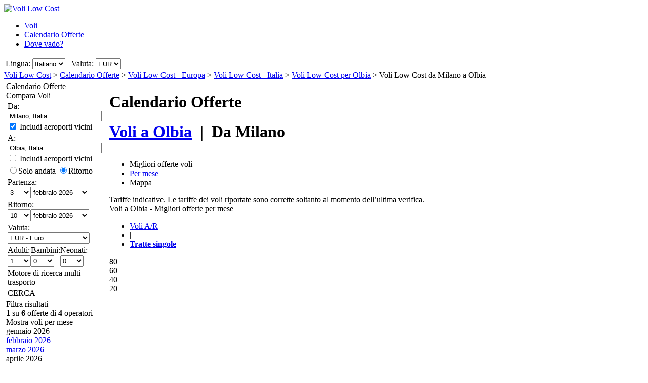

--- FILE ---
content_type: text/html; charset=UTF-8
request_url: https://www.volilowcost.it/VoliEconomici/Solo-andata/BGY/OLB/Voli-Low-Cost-da-Milano-a-Olbia.htm
body_size: 31806
content:

<!DOCTYPE html PUBLIC "-//W3C//DTD XHTML 1.0 Transitional//EN"
   "http://www.w3.org/TR/xhtml1/DTD/xhtml1-transitional.dtd">
<html xmlns="http://www.w3.org/1999/xhtml" xml:lang="it" lang="it" prefix="og: http://ogp.me/ns#">
<head>
	<title>Voli low cost Milano - Olbia : Voli economici per Olbia, a partire da 15,30 € (Solo andata)</title>
	<meta http-equiv="Content-Type" content="text/html; charset=UTF-8"/>
	<meta name="viewport" content="width=device-width, initial-scale=1"/>
	<meta name="description" content="Voli Low Cost Olbia - Confronta voli economici da Milano a Olbia. Offerte voli low cost a Olbia Da 15,30 €. Compagnie aeree low cost da Milano a Olbia (Solo andata)"/>
	<meta name="keywords" content="Voli economici a Olbia, Voli, Motore di ricerca voli economici, Offerte voli economici a Olbia, Hotel."/>
	<meta property="og:title" content="Voli low cost Milano - Olbia : Voli economici per Olbia, a partire da 15,30 € (Solo andata)" />
	<meta property="og:image" content="https://www.volilowcost.it/themes/v2009_R/i/logos/logo-it-IT.png" />
	<meta property="og:description" content="Voli Low Cost Olbia - Confronta voli economici da Milano a Olbia. Offerte voli low cost a Olbia Da 15,30 €. Compagnie aeree low cost da Milano a Olbia (Solo andata)" />
	<link rel="shortcut icon" href="/i/vuelosbaratos.ico"/>
	<link rel="canonical" href="https://www.volilowcost.it/VoliEconomici/Solo-andata/MIL/OLB/Voli-Low-Cost-da-Milano-a-Olbia.htm"/>
	<link type="text/css" rel="stylesheet" href="https://1.vbimg.com/themes/v2009_R/css/cfglobal.css"/>
	<link type="text/css" rel="stylesheet" href="https://1.vbimg.com/themes/v2009_R/css/slider.css"/>
	<link type="text/css" rel="stylesheet" href="https://1.vbimg.com/themes/v2009_R/css/popcalendar.css"/>
	<link type="text/css" rel="stylesheet" href="https://1.vbimg.com/themes/v2009_R/flights/css/flysearch.css"/>
	<link type="text/css" rel="stylesheet" href="https://1.vbimg.com/themes/v2009_R/flights/css/barchart.css"/>
	<link type="text/css" rel="stylesheet" href="https://1.vbimg.com/themes/v2009_R/flights/css/flysearch_print.css" media="print"/>
	<link type="text/css" rel="stylesheet" href="https://1.vbimg.com/themes/v2009_R/css/form.css"/>
	<script type="text/javascript" src="/js/dynamic/strings-it.js?ts=1dc8ee4cdc78323"></script>

	<script type="text/javascript">/*<![CDATA[*/
		TXT_BOOK_IT = "Prenota";
		TXT_RESULTS = "%1 su %2 offerte di %3 operatori";
		TXT_VERIFY = "Verifica";
		TXT_UPDATE = "Aggiorna";
		TXT_NO_RESULTS = "Nessun risultato";
		TXT_NO_RESULTS_MSG = TXT_NO_RESULTS;
		TXT_ALT_DATE = "Date dei voli";
		TXT_MORE_FLIGHTS_FROM = "Altre offerte per questa partenza";
		TXT_MORE_FLIGHTS_TO = "Altre offerte per questa destinazione";
		TXT_VERIFY_AVAILABILITY = "Verifica disponibilità";
		TXT_APPROX_FROM = "circa %1 da %2";
		TXT_NO_RESULTS_FOUND = "Non abbiamo trovato nessun risultato per i criteri di ricerca selezionati";
		TXT_TRY_THESE_AIRPORTS = "Prova i seguenti aeroporti alternativi...";
		TXT_ALL_AIRPORTS = "(tutti gli aeroporti)";
		TXT_UPDATING = "Aggiornamento in corso...";
		TXT_WAIT = "Si prega di attendere...";
		TXT_UPDATE_FAILED = "Aggiornamento non disponibile";
		TXT_FROM_TO = "%1 a %2";

		HASH_CODE = "Aku+X815HbOvW8eFpl9zZA==";
		FULL_PARAMS = "&Full=true&ShowIATA=true";
		EXTRA_PARAMS = "";
		IMG_PATH = "https://1.vbimg.com/i/";
		ROOT_FOLDER = "/";
		FLIGHTS_FOLDER = "/VoliEconomici/";
		REDIRECT_PATH = "/redirect.aspx";
		CAL_IMG_FOLDER = 'https://1.vbimg.com/i/cal/';
		MONTH_GRAPH_TARGET = decodeURIComponent("%2fVoliEconomici%2fsolo-andata%2fBGY%2fOLB%2f%251%2fVoli-Low-Cost-da-Milano-a-Olbia");

		LANG_CODE = "it";
		SEARCH_TIME = new Date(1769484196314);

		var errorTemplate = '<div class="ofertasBox ofertasError"><span class="tl"><span class="tr"></span></span>' +
			'<div class="roundLeft"><div class="roundRight">%1</div></div><span class="bl"><span class="br"></span></span></div>';

		var updateButton = '<div class="stopbutton" onclick="viewMgr.update()"><span class="text">' + TXT_UPDATE + '</span></div>';

		var v2009Icons = {
			aptPin:{icon:'https://1.vbimg.com/themes/v2009_R/i/map/map_apt.png',width:28,height:34},
			pinShadow:{icon:'https://1.vbimg.com/themes/v2009_R/i/map/map_shadow.png',width:42,height:34},
			clock:'https://1.vbimg.com/themes/v2009_R/i/ico_clock.gif',
			update:'https://1.vbimg.com/themes/v2009_R/i/ico_update.gif',
			updating:'https://1.vbimg.com/themes/v2009_R/i/snake.gif',
			warning:'https://1.vbimg.com/themes/v2009_R/i/ico_warning.gif'
		};

		var searchSettings = {
			dep:{
				iata:"BGY",
				city:"Milano",
				name:"Milano Bergamo",
				iso3166:"IT",
				lat:45.4666667,
				lon:9.2000000
			},
			dest:{
				iata:"OLB",
				city:"Olbia",
				name:"Olbia",
				iso3166:"IT",
				lat:40.9166667,
				lon:9.5166667
			},
			way:1,
			adults:1, children:0, infants:0,
			flightClass:"Economy",
			currencyRegion:"IT",
			useGrouping:false,
			maxDistance:100,
			decimalSeparator:",",
			thousandSeparator:".",
			currencyFormat:"%1 €",
			roundPrices:true,
			currencyPattern:"%1 €",
			hasMonth:false,
			month:1,
			year:1,
			mapOverallCheapest:true,
			hidePinOnMapHeader:true,
			showAirlineLogos:true,
			pageNextPrev:true,
			filterLabelOff:true,
			icons:v2009Icons,
			errorMsg:errorTemplate,
			updateButton:updateButton,
			directory:true,
			version:"Version1_1"
		};

		var preloadImages = function () {
			var d=document; if(d.images){ if(!d.p) d.p=new Array();
				var i,j=d.p.length,a=preloadImages.arguments; for(i=0; i<a.length; i++)
				if(a[i].indexOf("#")!=0){ d.p[j]=new Image; d.p[j++].src=a[i];}
			}
		};
		preloadImages('https://1.vbimg.com/themes/v2009_R/i/borders/waiting_top.gif',
			'https://1.vbimg.com/themes/v2009_R/i/borders/waiting_middle.gif',
			'https://1.vbimg.com/themes/v2009_R/i/borders/waiting_bottom.gif');
	/*]]>*/</script>
	<script type="text/javascript" src="/js/min/flexitip.min.js?ts=1cc003c2107d160"></script>
	<script type="text/javascript" src="/js/min/dom.min.js?ts=1cfd8da5cabd930"></script>
	<script type="text/javascript" src="/js/min/ajax.min.js?ts=1cfd8da5cabd930"></script>
	<script type="text/javascript" src="/js/min/balloon.min.js?ts=1cfd8da5cabd930"></script>
	<script type="text/javascript" src="/js/min/suggest.min.js?ts=1d496ec15e38eb0"></script>
	<script type="text/javascript" src="/js/min/popcalendar.min.js?ts=1d9fc3fa617ff30"></script>
	<script type="text/javascript" src="/js/min/tooltip.min.js?ts=1cfd8da5cabd930"></script>
	<script type="text/javascript" src="/jquery/jquery-1.8.3.min.js?ts=1d0791714cb7070"></script>
	<script type="text/javascript" src="/jquery/ui/ui.custom.1.9.2.min.js?ts=1d0791714cb7070"></script>
	<script type="text/javascript" src="/jquery/ui/jquery.ui.touch-punch.min.js?ts=1d0791929994c00"></script>
	<script type="text/javascript" src="/jquery/classy.js?ts=1cb698338bffe90"></script>
	<script type="text/javascript" src="/flights/js/v2/min/flightupdater.min.js?ts=1d2c02d032b5b00"></script>
	<script type="text/javascript" src="/flights/js/v2/min/searchbox.min.js?ts=1d496ec15e38eb0"></script>
	<script type="text/javascript" src="/flights/js/v2/min/barchart.min.js?ts=1cfdd669b01e8b0"></script>
	<script type="text/javascript" src="/js/min/custom-form-elements.min.js?ts=1d21fbc8e2c0d10"></script>
	<script type="text/javascript">/*<![CDATA[*/
	$(document).ready(function(){
		if(typeof(CustomForms) != 'undefined'){ CustomForms.init(); }
	});
	calPos = null;
	calWidth = 200;
	yAxisCss = 'yAxisDIV';
	chartAreaCss = 'chartAreaDIV';
	showWeekends = false;
	alertMethod = tooltipAlert;
	dismissAlertMethod = dismissTooltipAlerts;
	var navToggle = function(){
		$("#nav-toggle").toggleClass("active");
		$("#panelLeft").toggleClass("active");
		return false;
	}
	/*]]>*/</script>

	<script type="text/javascript">/*<![CDATA[*/
		var suggestCallbackLeft = null;
		var suggestCallbackMid = null;
		var processOnLoad = function () {
			if (typeof dateDropdownChanged != 'undefined') {
				 dateDropdownChanged('ddDepartDay', 'ddDepartMonth', 'dtDepart', 'ddReturnDay', 'ddReturnMonth', 'dtReturn', null); 
				dateDropdownChanged('ddDepDayMid', 'ddDepMonthMid', 'dtDepartMid', 'ddRetDayMid', 'ddRetMonthMid', 'dtReturnMid', null);
			}
		};
	/*]]>*/</script>

</head>
<body onload="processOnLoad();" onunload="return true;" itemscope itemtype="http://schema.org/WebPage">
	<form name="ServerForm" method="post" style="width:100%;height:100%;" id="ServerForm">
<input type="hidden" name="__EVENTTARGET" id="__EVENTTARGET" value="" />
<input type="hidden" name="__EVENTARGUMENT" id="__EVENTARGUMENT" value="" />
<input type="hidden" name="__LASTFOCUS" id="__LASTFOCUS" value="" />
<input type="hidden" name="__VIEWSTATE" id="__VIEWSTATE" value="/wEPDwUENTM4MQ9kFgJmDw8WAh4GU2VhcmNoMuAMAAEAAAD/////[base64]////C1N5c3RlbS5HdWlkCwAAAAJfYQJfYgJfYwJfZAJfZQJfZgJfZwJfaAJfaQJfagJfawAAAAAAAAAAAAAACAcHAgICAgICAgIAAAAAAAAAAAAAAAAAAAAAAAoJBgAAAAH5////+////[base64]///8yU3luZXJneS5GbGlnaHRTZWFyY2grQWR2YW5jZWRTZXR0aW5ncytGTElHSFRfQ0xBU1MBAAAAB3ZhbHVlX18ACAIAAAAAAAAAAAAABff///86U3luZXJneS5GbGlnaHRTZWFyY2grQWR2YW5jZWRTZXR0aW5ncytTUEVDSUFMSVpFRF9ERUVQTElOSwEAAAAHdmFsdWVfXwAIAgAAAAAAAAAABgoAAAAACQoAAAAF9f///[base64]/[base64]/+Gx0JHbisarP7n3zJ79JOOyw==" />

<script type="text/javascript">
<!--
var theForm = document.forms['ServerForm'];
if (!theForm) {
    theForm = document.ServerForm;
}
function __doPostBack(eventTarget, eventArgument) {
    if (!theForm.onsubmit || (theForm.onsubmit() != false)) {
        theForm.__EVENTTARGET.value = eventTarget;
        theForm.__EVENTARGUMENT.value = eventArgument;
        theForm.submit();
    }
}
// -->
</script>


<input type="hidden" name="__VIEWSTATEGENERATOR" id="__VIEWSTATEGENERATOR" value="342BCC39" />
<input type="hidden" name="__EVENTVALIDATION" id="__EVENTVALIDATION" value="/wEdAJECl00hcNru6ohxl/k3k86UsSeUGy/epCMEzk1Abfsr9kuy/j256/oirurf4G0VH4uIEceoBybQ3JlfFnp9OfM6/R6hTCIgGnhlIKTAgRinV8iQKmMygGdzcCjqSZEjIHhw4XjJn1XbBLcVTb0ZUOsuY+STm1UXkEzLj6lhyzZj2qDUcqrVh58uKAvfAdvxelFGBewhrLkaVg6KZangs2daCwxdToFM+GT34X/FlX+t0Y5MupAgae65hp6GyQ1BAjQOMCO4tCmphU5IGx/MpR6hfk8jjj7imnJZ28e5GUT18yxofN12ThVtX+YaDbnV8t3AWAKdhAQ4sWDaXAWFx5yYOopsVdlOPDvXeYHAcOKwvNzrF6F7FPXjLrUyXwJoNMiZ2fp0MKqeF39DRYBjtXQZLzvaaSYPyYWx8JhgBiu8mUalEs1zAzHsUxzu2CbIm7d+Vu/QsaRnT1qG4zAleEWIOm+BS605DVHH5RDUQUEONYrZgXEgbGKgtcj6qCCEBa4LPlSuyd0eFXV6+ulZkLkAK/V/6cWZmLiS9lSOGPDmxX8K3yuVe9NSP32KaIqkwdeO1zUEUXmeWGaRsKleksh5hd4fbDKrTafEQ9AfOVuv42decKHNie5voiqA9Py+8jqS5F1UowDjiRbtR+fOzq8Th7drhVX0wROkzFZRGTSMov+PoesHPM7tGVY8J477JZj41uhOYfCnEe/bKLPCrx2+Tzlkwv0VOT7LZ/FJmOcZS+tgOKhLkuD9h72++OE70gukkSsqlwG3dSMecrI8DdF1qeOCdMYD9s97S9fMA2a/T8wnC0r6udWOwEV1FXi0XkSVokRTXxsPOeH6WcjPc4hbguzv6HR+ddD7/i3W5EmdQuoHP2upFLtsy1PYWwOaQ279T40nnE/SIL696rLTobUf2MQn/ICMmCOqra81r6UZfBF8ZZ9dztUj1T32Z//HBwa88ifYNWdHN/vdJ41hTr9WWPbP6M5JB/0sdjOgsNBEuWIqpZpFDPBoWb5RqL7Q06wlOnVKpdRC/WQykYKRZg2hMxUHlzVrR5js7xOmJz+NBg6zf6UadJRFiqPvQuhzxs8/S5Fho0vS+wYGh6+h9TZ8nIc5SXttQJ0dXJE7fOuNjf6U7AE507Okai+7e0sbN2yPIQ0IG7/lbH3EquDNdxNYvXTqHOK2uaiYI6loAanNA6ubeNIThQdq7n+iYoy1WWqHU4NXVk9HXkOl69K9Jba2B92IcYFJ4INfycyvBGPQE3s6NDffq2g/OeV7NVQOo951sqwXdFksCM2E00VFwOSxBlWlZnfEh4E6DizgzoHeLECuaE+o4oRspVXl28jV53FI9llY7C5H2e1IcNC2RNuG8OJr4I+cg7Apio2JrYK9UX/[base64]/[base64]/gTFLgVhL+JE84y9I3auQtqDNUIzxyUjpHu05B2kKXq1hil2rdfQquHVVxfLpDcH7l8zm0mS+0qZ1aPe1T9rihI05gLErEkaEdNRq+mjyZEir7Zukkw+C9JklW/0h1HZ5Rn+JdhdCgnhAzo3V5CKQd456HbW6yWvtloywYncQH2k7T8UNyNwHHqcPIOAhozVDw8vo5Up8R2aEAR9EIlhM/Hg+mDRh8sn54ig9gDq3lqAuS2qVeVa5Ua+LbITrT3OAw1G/407HIxvJoqGl/lzFbV6u/tYQgMdXUVt9/n1oQamO94FmWiwVYw7NF7X6ytrTXSYtaJQdg+DzJw72fntNXsHC7BKRhptcoznEuMAmcKEOLocFhUJxwpFCv9TCg3XLtmWdKJVvb06GjwEN/NuFT5lzYuXmf1fLelm+2jYXD6zHft/d8QdQxMr22HGyX+hdOMhil24f0n5dWOXzJXnojKTxVquJW0dRhpyOL8QtbllckrL7O+R0xgdVJN22Koy9SZ/J7gdplqMhJpDyrtdGj6fPVbarPxBBLb5so1yabCHBifR/WDs45FiQBLIFzGHMqMUElaxtUFJ3hM6EsS5wfILn70Y+/XyNugLv3pwm7vsuRxhlTLoU+nDGfKnboqNd5JMTge0sGvV6LGCeHpUJkJWHAWgQxCOPzHvg9Lps1pC0ViJDfv96k2LEcsCSLER2MkDQvDVnFpgn4X/Dm4tPzPF4BqnOyFJFbwoNP/j2HFDwoqZwxdIKy1FQaJZ0DvS4tDzgULmOQXiBkyZuR7dfahQEX0gVPi5R7dQnkbEiyW9bSFTQ9Z2tQwY8NLjzqy1EaE/I8ju8S+nLltRGclRs4HDxmn5kJ8+Z+SuMZxFwUP2WkYh4dwycRdCczEJ/hwAWDZEArDBbgc9e+0ftQ8LdYm9nImeq7D71HjPJxjXiaBO3y/NvoL3461NyHqfLgRO67lkgBCHgiCIlFIJ9aycpOp9RTtOXVXQTiJkoFizPslo3FgPaOHYS6WtJXovN9+x5KFc7mH46covCMMUFx4H/Y/GwrWAvLuZ+SN4DdzG7rntxYAslq/3hmsyjsFaSa7wvgE7ZQ0w2cHwtNfEhB2X7Mq4Btt60hvJqGVpOcp/E4NqImTVo6nYoKG9dkDXgI8WXyTZCWNHupKR1dyWmTMI+zegFNiq9KZAm4kCjxlZnFR6OAWtufXGSY+whP4D3kMKen35UtmPdfrvG0r8U+QC7nu6Jh5jpihFwRrayKTNTFUvR+WNQeyCQHRfkGSa3IZ+CfEBfUMx7mF3fi6Ln8DDCruYgLLi6nP4oMCIWBAkld4m/9JPx1m19ss3SKXA73Zb5lIkDdEAAo6X5cK7rn4YJyd4ZJc04LiYChM4cHetTOEV1bZ+3G/mK/JYZu/fF8/kpC3BmMQQKfYnGgnglLYI8rjhIu43q0bxfnG4/5ktNhFXlac/0aTEHFgkTNCmeCcLY6bFjEGDmrZuPuD6lYI116a1JdmvOnuODuzZBuOUoAjU+cDlM+mg29EFd28Ev5ekIs7fOwLA3dw8/k9FqLaFtzHqtwMNocP+WqBuI7WApVNjLwA1fRTsndidcdlwymWEp5+DFaHn34rmEZTj6OAkmJqQBzFb/4q+TWSm0G459HUQ7K+3yG86mwsKr67yqBOT5derB8SYm0igDjKPh7OUOU/ZmIaA6CJVx67T4Tdn7CuKKz7JginIB7Sn2CJZhxtWjSB/7ozEDWYi06nLw957gl1vy8TV8k40U7efijopZbUqfFw1zX5xf0upIp3D8cjNa6rpsNKx4pzJY3q+3LVg0Q1yMYWCQi0tmp1/71xnSaNDkXk7A20SIKe0BlgjsgX/p278thtsXcJFSevcwnMiIpuOg/3vlmDLj8UdJDq0xeia9gUlIh09D3cDnOqixalh46NvhZm0Qfn3tmhsO+yeLJObfYjKRF6HlGkSTfm2w/eB71cG2jD5RlFyJwMUEa8IQ8CetGLsiIiR2zTB3NIysgCYkL+sd4X6SRg0eH/SSnSxJwOv+oPsdKEIEs4/MaNXdecMqeOINi/cBMQexcu7j8fkKSiLr6Jb/ejglx0qoAGoBPKMolzPdLyUhj9F3vp5xwGFRrI3G/GLkP433Tobzd9Fy/oaSmDUNUCPw0fCyxrtn6dTgkfirfVypVSFbetDWO49+CeK4RAoE+KeAU53px1cQemlVdkKKKizM0VdAhnbFeXL9HRWqiZ1XYvtxjlJJrYNErXApyKf+qr0nbXvhuh6Y+gf8zqhayJIOjDcQq0IbBgHF5l6rL7QxPWJKT8Azar16WqQcsw5LpH66x5TYVfuKYs/Bsl1DloIyj+LjrDGydrbNGOgOMq3irOjTGEyXPgBHfh1xocvdvhga8fGtn+09UqQ7vS7iTLhKd5E52trJa4Sj4Tr1nXsqp98LpQoHcOvfVfrQ2J0pTPd/Jpcv/BFnCgioDfpayj7C73S9Pze8+fbtDHYKWFRMe1gfAtvIOmya7JqHCM7kw64dJp8Yv5GWCjS21keum1amUTBFUIMlVguKMF5DZ9GC8UuQIpLbLUtEjwODeizNt3ksr1KB2JKN/68aVDfr5ncQ9iX0jhcIwyiF13K+yaEFFUO23qroUTalsBMRGMEDTpRzL59KLXBdXQtAuv/XY4oWzAM8dvFD4FBBv+EEsab+r7OOWLagv7M1Ra0ZK0mHvoiKWXKEhur0YNDs/4w4RxUWEtCQRPkBRx1huoD+52kjPgPma0ymtKnVugGwGU3xyYzAyEaxmm9VTKUyDQli7cmy8p0dJ+vWWJFqHyanx5AiOgA2hfuMT3p5I+TUndvKBt0W84lY4G3SscrYMuJVW1h5jcVAOS7kNdVdMqIipPJ/oDBIkas7j25lqgkgJMtVjwTlPCqRq0ZDOTHYhccaCOvEHaO78WBH9SCpvuHR9ZLXRDKgqzrWx4e8D6TlTY/BweJnrPvl3DyCksIOCxn9H2G5OBhrQFUFDW/[base64]/kyHu+7rZ5aVb3RS9fSH8WM6XCo0sLESSgIs1ZT+aOC1b3FzPXDlhXsHjyPQ2xGuyeudGkD+nfyQS9eOVj0yaRsV5KN1/rLJscttinbr7hBndftCy7gX2jE6bHu61+ILDbWAjdaoHhGGXYVpxUOhLdhDARnVEB/F4D/a0D0nCJwTkMMOmwrOt7akbFje+7pw7/c84vtWgBn/EfpTIhEwg/[base64]/a6EzwkYgNlZC8ALPbSzfVksM9eqYPVHEV/9OT+TDau/grwxjVi/Ozk+E8ZhCrnlg0eXgaIORr45nZm1HEN/NylwpTv4KEi40qCLlvmaB20bk0zy5i8oNhZAZR1xFNEKYXRKF6LS4i+Lf4fmdwnJenZBT0UZAE1TktqCEkfsBlLzrTlvNQypvgMyWsveukylouLKaV6TgMeQZFO9jVPofyC8DVAT3BTA/6fPUUcNDRtB8lijFLhQMHrLLn5CqmLQXYXRvo4Ud56+oO6A=" />
	<div class="bodycontainer">
	<table class="bodyTable" width="100%" height="100%" border="0" cellspacing="0" cellpadding="0">
		<tr>
			<td valign="top">
			<div class="containerWithoutFooter">
			
<script type="text/javascript">
var stopPage = function () {
	try {
		if (window.stop) { window.stop(); }
		else { document.execCommand('Stop'); }
	}
	catch (e) { }
};
</script>

<div class="mast">
	<div class="mastcontent">
		<div class="mastlogo">
			<a href="/" onclick="stopPage();">
				<img src="https://1.vbimg.com/themes/v2009_R/i/logos/logo-it-IT.png" class="logo" border="0" alt="Voli Low Cost"/>
			</a>
		</div>
		<ul class="headerTabs">
			<li><span><a href="/">Voli</a></span></li><li class="selected"><span><a href="/CalendarioOfferte/">Calendario Offerte</a></span></li><li><span><a href="/RicercaPerPrezzo/">Dove vado?</a></span></li>
		</ul>
	</div>
	<div class="top_round"><div class="top_round_right"><div class="top_round_bg"></div></div></div>
</div>
<div class="mastoptions">
<table id="dropdownOptions" border="0">
	<tr>
		
		<td>Lingua:</td><td><select name="top:ddLanguageTop" onchange="javascript:setTimeout(&#39;__doPostBack(\&#39;top$ddLanguageTop\&#39;,\&#39;\&#39;)&#39;, 0)" language="javascript" id="top_ddLanguageTop" class="selectBg styled" style="height:22px;">
	<option selected="selected" value="it">Italiano</option>
	<option value="en">English</option>

</select></td>
		<td width="4"></td>
		<td>Valuta:</td><td><select name="top:ddCurrencyTop" onchange="setCurrencyCookie(this.value);setTimeout(&#39;__doPostBack(\&#39;top$ddCurrencyTop\&#39;,\&#39;\&#39;)&#39;, 0)" language="javascript" id="top_ddCurrencyTop" class="selectBg styled" style="height:22px;min-width:50px;">
	<option selected="selected" value="IT">EUR</option>
	<option value="GB">GBP</option>

</select></td>
	</tr>
</table>
</div>



			<div class="breadcrumb" itemprop="breadcrumb"><a href="/">Voli Low Cost</a>&nbsp;>&nbsp;<a href="/CalendarioOfferte/">Calendario Offerte</a>&nbsp;>&nbsp;<a href="/VoliEconomici/Continente/Europa.htm">Voli Low Cost - Europa</a>&nbsp;>&nbsp;<a href="/VoliEconomici/Paese/Italia.htm">Voli Low Cost - Italia</a>&nbsp;>&nbsp;<a href="/voli-a/olbia-italia.htm">Voli Low Cost per Olbia</a>&nbsp;>&nbsp;<span>Voli Low Cost da Milano a Olbia</span></div>
			<table cellspacing="4" cellpadding="0" border="0" class="contentTable">
				<tr>
					<td id="panelLeft" valign="top" align="left" class="noPrint" style="width:200px;">
						<table id="RefineSearch" border="0" cellspacing="0" cellpadding="0">
							<tr>
								<td>
									<table id="searchLeft" width="200" cellspacing="0" cellpadding="0" border="0">
										<tr>
											<td>
												<div class="SidebarTitle"><div class="farefinderTitle">
													<a id="linkDirSearch" onclick="toggleDisplay(this,'rowDirSearch','SidebarOpen','SidebarClose');toggleDisplay('linkLiveSearch','rowSearch','SidebarOpen','SidebarClose',true);dismissAlertMethod();" class="SidebarOpen">Calendario Offerte</a>
												</div></div>
												<div id="rowDirSearch" style="display:none;">
												<table class="SearchForm" id="tbDirectorySearch">
													<tr>
														<td>
															<div class="journeySelector2">
																<span class="paddedRadio"><input id="optOneWay2" type="radio" name="FLWay2" value="1" /><label for="optOneWay2">Solo andata</label></span>
																<span class="unpaddedRadio"><input id="optReturn2" type="radio" name="FLWay2" value="2" checked="checked" /><label for="optReturn2">Ritorno</label></span>
															</div>
														</td>
													</tr>
													<tr>
														<td>
															Da:&nbsp;<span id="errAptDep2"></span><br/>
															<div class="animbox2">
															<input name="tbAptDep2" type="text" id="tbAptDep2" class="inputBg" autocomplete="off" onfocus="LoadSuggest(this,&#39;tbDepIata2&#39;,LANG_CODE,&#39;imgLoadDepSuggest2&#39;,validateDirForm)" style="width:178px;" />
															<img src="https://1.vbimg.com/i/snake_sml_3.gif" id="imgLoadDepSuggest2" class="anim2" style="display:none;" width="16" height="16"/>
															<input name="tbDepIata2" type="hidden" id="tbDepIata2" autocomplete="off" />
															</div>
														</td>
													</tr>
													<tr>
														<td>
															A:&nbsp;<span id="errAptDest2"></span><br/>
															<div class="animbox2">
															<input name="tbAptDest2" type="text" id="tbAptDest2" class="inputBg" autocomplete="off" onfocus="LoadSuggest(this,&#39;tbDestIata2&#39;,LANG_CODE,&#39;imgLoadDestSuggest2&#39;,validateDirForm)" style="width:178px;" />
															<img src="https://1.vbimg.com/i/snake_sml_3.gif" id="imgLoadDestSuggest2" class="anim2" style="display:none;" width="16" height="16"/>
															<input name="tbDestIata2" type="hidden" id="tbDestIata2" autocomplete="off" />
															</div>
														</td>
													</tr>
													<tr>
														<td>
															Mese di partenza:<br/>
															<select name="ddDirectoryMonth" id="ddDirectoryMonth" class="selectBg" style="height:23px;width:184px;">
	<option value="0">Mostra tutti i mesi</option>
	<option value="2026-01">gennaio 2026</option>
	<option value="2026-02">febbraio 2026</option>
	<option value="2026-03">marzo 2026</option>
	<option value="2026-04">aprile 2026</option>
	<option value="2026-05">maggio 2026</option>
	<option value="2026-06">giugno 2026</option>
	<option value="2026-07">luglio 2026</option>
	<option value="2026-08">agosto 2026</option>
	<option value="2026-09">settembre 2026</option>
	<option value="2026-10">ottobre 2026</option>
	<option value="2026-11">novembre 2026</option>
	<option value="2026-12">dicembre 2026</option>

</select>
														</td>
													</tr>
													<tr>
														<td>
															Valuta:<br/>
															<select name="ddCurrency2" id="ddCurrency2" class="selectBg" style="height:23px;width:184px;">
	<option selected="selected" value="IT">EUR - Euro</option>
	<option value="GB">GBP - Sterline</option>

</select>
														</td>
													</tr>
													<tr>
														<td class="buttonCell">
															<div class="smallbutton" onclick="validateDirForm()"><span class="text">
															CERCA
															</span></div>
														</td>
													</tr>
												</table>
												</div>
											</td>
										</tr>
										<tr id="rowSearchToggle">
	<td class="FilterRow2">
												<div class="SidebarTitle"><div class="searchTitle">
													<a id="linkLiveSearch" onclick="toggleDisplay(this,'rowSearch','SidebarOpen','SidebarClose');toggleDisplay('linkDirSearch','rowDirSearch','SidebarOpen','SidebarClose',true);dismissAlertMethod();" class="SidebarClose">Compara Voli</a>
												</div></div>
												<div id="rowSearch">
													<table class="SearchForm" id="tbSideBarFlightSearch">
														<tr>
															<td>
																Da:&nbsp;<span id="errAptDep"></span><br/>
																<div class="animbox2">
																<input name="tbAptDep" type="text" value="Milano, Italia" maxlength="100" id="tbAptDep" class="inputBg" autocomplete="off" onfocus="LoadSuggestV2({item:this,iata:&#39;tbDepIata&#39;,lang:LANG_CODE,img:&#39;imgLoadDepSuggest&#39;,send:validateSidebarForm,callback:suggestCallbackLeft})" style="width:178px;" />
																<img src="https://1.vbimg.com/i/snake_sml_3.gif" id="imgLoadDepSuggest" class="anim2" style="display:none;" width="16" height="16"/>
																</div>
																<div class="nearbyAirportOption"><input type="checkbox" id="chkDepNearby" checked/>&nbsp;<label for="chkDepNearby">Includi aeroporti vicini</label></div>
																<input type="hidden" id="tbDepIata" autocomplete="off" name="tbDepIata" value="MIL" country="IT"/>
															</td>
														</tr>
														<tr>
															<td>
																A:&nbsp;<span id="errAptDest"></span><br/>
																<div class="animbox2">
																<input name="tbAptDest" type="text" value="Olbia, Italia" maxlength="100" id="tbAptDest" class="inputBg" autocomplete="off" onfocus="LoadSuggestV2({item:this,iata:&#39;tbDestIata&#39;,lang:LANG_CODE,img:&#39;imgLoadDestSuggest&#39;,send:validateSidebarForm,callback:suggestCallbackLeft})" style="width:178px;" />
																<img src="https://1.vbimg.com/i/snake_sml_3.gif" id="imgLoadDestSuggest" class="anim2" style="display:none;" width="16" height="16"/>
																</div>
																<div class="nearbyAirportOption"><input type="checkbox" id="chkDestNearby" />&nbsp;<label for="chkDestNearby">Includi aeroporti vicini</label></div>
																<input type="hidden" id="tbDestIata" autocomplete="off" name="tbDestIata" value="OLB" country="IT"/>
															</td>
														</tr>
														<tr>
															<td>
																
																<div class="journeySelector">
																	<span class="paddedRadio"><input id="optOneWay" type="radio" name="FLWay" value="1" onclick="SetItemDisabled([&#39;ddReturnDay&#39;,&#39;ddReturnMonth&#39;],true);" /><label for="optOneWay">Solo andata</label></span>
																	<span class="unpaddedRadio"><input id="optReturn" type="radio" name="FLWay" value="2" checked="checked" onclick="SetItemDisabled([&#39;ddReturnDay&#39;,&#39;ddReturnMonth&#39;],false);" /><label for="optReturn">Ritorno</label></span>
																</div>
															</td>
														</tr>
														<tr>
															<td>
																Partenza: <span id="errDateDepart"></span><br/>
																<table class="calendarTable" cellpadding="0" cellspacing="0"><tr>
																<td><select name="ddDepartDay" id="ddDepartDay" class="selectBg" onchange="dateDropdownChanged(&#39;ddDepartDay&#39;,&#39;ddDepartMonth&#39;,&#39;dtDepart&#39;,&#39;ddReturnDay&#39;,&#39;ddReturnMonth&#39;,&#39;dtReturn&#39;,this)" style="height:23px;width:46px;">
		<option value="1">1</option>
		<option value="2">2</option>
		<option selected="selected" value="3">3</option>
		<option value="4">4</option>
		<option value="5">5</option>
		<option value="6">6</option>
		<option value="7">7</option>
		<option value="8">8</option>
		<option value="9">9</option>
		<option value="10">10</option>
		<option value="11">11</option>
		<option value="12">12</option>
		<option value="13">13</option>
		<option value="14">14</option>
		<option value="15">15</option>
		<option value="16">16</option>
		<option value="17">17</option>
		<option value="18">18</option>
		<option value="19">19</option>
		<option value="20">20</option>
		<option value="21">21</option>
		<option value="22">22</option>
		<option value="23">23</option>
		<option value="24">24</option>
		<option value="25">25</option>
		<option value="26">26</option>
		<option value="27">27</option>
		<option value="28">28</option>
		<option value="29">29</option>
		<option value="30">30</option>
		<option value="31">31</option>

	</select></td>
																<td><select name="ddDepartMonth" id="ddDepartMonth" class="selectBg" onchange="dateDropdownChanged(&#39;ddDepartDay&#39;,&#39;ddDepartMonth&#39;,&#39;dtDepart&#39;,&#39;ddReturnDay&#39;,&#39;ddReturnMonth&#39;,&#39;dtReturn&#39;,this)" style="height:23px;width:115px;">
		<option value="2026-1">gennaio 2026</option>
		<option selected="selected" value="2026-2">febbraio 2026</option>
		<option value="2026-3">marzo 2026</option>
		<option value="2026-4">aprile 2026</option>
		<option value="2026-5">maggio 2026</option>
		<option value="2026-6">giugno 2026</option>
		<option value="2026-7">luglio 2026</option>
		<option value="2026-8">agosto 2026</option>
		<option value="2026-9">settembre 2026</option>
		<option value="2026-10">ottobre 2026</option>
		<option value="2026-11">novembre 2026</option>
		<option value="2026-12">dicembre 2026</option>

	</select></td>
																<td><div class="calendarSmall" onclick="return popUpCalendar(this,'yyyy-m-d','dtDepart','ddDepartDay','ddDepartMonth',searchDateChanged)"></div></td>
																</tr></table>
																<input name="dtDepart" type="hidden" id="dtDepart" value="2026-2-3" />
															</td>
														</tr>
														<tr>
															<td id="tdReturnDate">
																Ritorno:&nbsp;<span id="errDateReturn"></span><br/>
																<table class="calendarTable" cellpadding="0" cellspacing="0"><tr>
																<td><select name="ddReturnDay" id="ddReturnDay" class="selectBg" onchange="dateDropdownChanged(&#39;ddDepartDay&#39;,&#39;ddDepartMonth&#39;,&#39;dtDepart&#39;,&#39;ddReturnDay&#39;,&#39;ddReturnMonth&#39;,&#39;dtReturn&#39;,this)" style="height:23px;width:46px;">
		<option value="1">1</option>
		<option value="2">2</option>
		<option value="3">3</option>
		<option value="4">4</option>
		<option value="5">5</option>
		<option value="6">6</option>
		<option value="7">7</option>
		<option value="8">8</option>
		<option value="9">9</option>
		<option selected="selected" value="10">10</option>
		<option value="11">11</option>
		<option value="12">12</option>
		<option value="13">13</option>
		<option value="14">14</option>
		<option value="15">15</option>
		<option value="16">16</option>
		<option value="17">17</option>
		<option value="18">18</option>
		<option value="19">19</option>
		<option value="20">20</option>
		<option value="21">21</option>
		<option value="22">22</option>
		<option value="23">23</option>
		<option value="24">24</option>
		<option value="25">25</option>
		<option value="26">26</option>
		<option value="27">27</option>
		<option value="28">28</option>
		<option value="29">29</option>
		<option value="30">30</option>
		<option value="31">31</option>

	</select></td>
																<td><select name="ddReturnMonth" id="ddReturnMonth" class="selectBg" onchange="dateDropdownChanged(&#39;ddDepartDay&#39;,&#39;ddDepartMonth&#39;,&#39;dtDepart&#39;,&#39;ddReturnDay&#39;,&#39;ddReturnMonth&#39;,&#39;dtReturn&#39;,this)" style="height:23px;width:115px;">
		<option value="2026-1">gennaio 2026</option>
		<option selected="selected" value="2026-2">febbraio 2026</option>
		<option value="2026-3">marzo 2026</option>
		<option value="2026-4">aprile 2026</option>
		<option value="2026-5">maggio 2026</option>
		<option value="2026-6">giugno 2026</option>
		<option value="2026-7">luglio 2026</option>
		<option value="2026-8">agosto 2026</option>
		<option value="2026-9">settembre 2026</option>
		<option value="2026-10">ottobre 2026</option>
		<option value="2026-11">novembre 2026</option>
		<option value="2026-12">dicembre 2026</option>

	</select></td>
																<td><div class="calendarSmall" onclick="return popUpCalendar(this,'yyyy-m-d','dtReturn','ddReturnDay','ddReturnMonth',searchDateChanged)"></div></td>
																</tr></table>
																<input name="dtReturn" type="hidden" id="dtReturn" value="2026-2-10" />
															</td>
														</tr>
														<tr>
															<td>
																Valuta:<br/>
																<select name="ddCurrency" id="ddCurrency" class="selectBg" style="height:23px;width:162px;">
		<option selected="selected" value="IT">EUR - Euro</option>
		<option value="GB">GBP - Sterline</option>

	</select>
															</td>
														</tr>
														<tr>
															<td valign="bottom">
																<table cellpadding="0" cellspacing="0" border="0">
																	<tr>
																		<td class="paxCell">Adulti:<br/>
																			<select name="ddAdults" id="ddAdults" class="selectBg" style="height:23px;width:46px;">
		<option selected="selected" value="1">1</option>
		<option value="2">2</option>
		<option value="3">3</option>
		<option value="4">4</option>
		<option value="5">5</option>
		<option value="6">6</option>
		<option value="7">7</option>
		<option value="8">8</option>
		<option value="9">9</option>

	</select>
																		</td>
																		<td class="paxCell">Bambini:<br/>
																			<select name="ddChildren" id="ddChildren" class="selectBg" style="height:23px;width:46px;">
		<option selected="selected" value="0">0</option>
		<option value="1">1</option>
		<option value="2">2</option>
		<option value="3">3</option>
		<option value="4">4</option>
		<option value="5">5</option>
		<option value="6">6</option>
		<option value="7">7</option>
		<option value="8">8</option>
		<option value="9">9</option>

	</select>
																		</td>
																		<td>Neonati:<br/>
																			<select name="ddInfants" id="ddInfants" class="selectBg" style="height:23px;width:46px;">
		<option selected="selected" value="0">0</option>
		<option value="1">1</option>
		<option value="2">2</option>
		<option value="3">3</option>
		<option value="4">4</option>
		<option value="5">5</option>
		<option value="6">6</option>
		<option value="7">7</option>
		<option value="8">8</option>
		<option value="9">9</option>

	</select>
																		</td>
																	</tr>
																</table>
																
															</td>
														</tr>
														<tr>
															<td>
															
																<div class="advDiv">
																	<a name="lnkAdvanced" class="plus" onclick="toggleDisplay(this,'divAdvanced','plus','minus')">
																		<span class="blueUnderline">Motore di ricerca multi-trasporto</span>
																	</a>
																</div>
																<div id="divAdvanced" class="sidebarForm" style="display:none;">
																	<div class="fieldset">
																		<span class="fieldset_tl"><span class="fieldset_tr"></span></span>
																		<div class="content"><div class="contentInner">
																		<div class="legend">Compara voli con:</div>
																			<table class="advTable" cellpadding="0" cellspacing="4" border="0">
																				<tr >
																					<td><input id="chkTrain" type="checkbox" name="chkTrain" /></td>
																					<td><img src="https://1.vbimg.com/themes/v2009_R/i/ico_train_sml.gif" width="16" height="16" border="0"/></td>
																					<td>Treni *</td>
																				</tr>
																				<tr  style="display:none" >
																					<td><input id="chkBus" type="checkbox" name="chkBus" /></td>
																					<td><img src="https://1.vbimg.com/themes/v2009_R/i/ico_bus_sml.gif" width="16" height="16" border="0"/></td>
																					<td>Bus *</td>
																				</tr>
																				<tr >
																					<td><input id="chkFerry" type="checkbox" name="chkFerry" /></td>
																					<td><img src="https://1.vbimg.com/themes/v2009_R/i/ico_ferry_sml.gif" width="16" height="16" border="0"/></td>
																					<td>Traghetti *</td>
																				</tr>
																			</table>
																			<table border="0">
																				<tr>
																					<td valign="top" class="advInfo">* </td>
																					<td class="advInfo">Solo stazioni in Italia e alcune destinazioni in Europa.</td>
																				</tr>
																			</table>
																		</div>
																		</div>
																		<span class="fieldset_bl"><span class="fieldset_br"></span></span>
																	</div>
																</div>
															
															</td>
														</tr>
														<tr>
															<td class="buttonCell">
																<div class="smallbutton" onclick="validateSidebarForm()"><span class="text">
																CERCA
																</span></div>
															</td>
														</tr>
													</table>
												</div>
											</td>
</tr>

									</table>
									<table class="FilterTable" width="200" cellspacing="0" cellpadding="0" border="0">
										<tr id="trResultsCount">
	<td>
												<div class="SidebarTitle">
													<a onclick="toggleDisplay(this,'resultsCountContainer','SidebarOpen','SidebarClose')" class="SidebarClose">Filtra risultati</a>
												</div>
												<div id="resultsCountContainer" class="filtersContainer">
													<div id="resultsCounts"></div>
												</div>
											</td>
</tr>

										<tr id="MonthsRow">
	<td>
												<table width="100%" cellpadding="0" cellspacing="0" border="0">
													<tr>
														<td>
															<div class="SidebarTitle">
																<a onclick="toggleDisplay(this,'monthsContainer','SidebarOpen','SidebarClose')" class="SidebarClose">Mostra voli per mese</a>
															</div>
															<div id="monthsContainer" class="filtersContainer">
																<div class="monthsList">
																<div class="disabledMonth"><div>gennaio 2026</div></div>
																<a href="/VoliEconomici/Solo-andata/BGY/OLB/febbraio-2026/Voli-Low-Cost-da-Milano-a-Olbia.htm"><div>febbraio 2026</div></a>
																<a href="/VoliEconomici/Solo-andata/BGY/OLB/marzo-2026/Voli-Low-Cost-da-Milano-a-Olbia.htm"><div>marzo 2026</div></a>
																<div class="disabledMonth"><div>aprile 2026</div></div>
																<div class="disabledMonth"><div>maggio 2026</div></div>
																<div class="disabledMonth"><div>giugno 2026</div></div>
																<a href="/VoliEconomici/Solo-andata/BGY/OLB/luglio-2026/Voli-Low-Cost-da-Milano-a-Olbia.htm"><div>luglio 2026</div></a>
																<a href="/VoliEconomici/Solo-andata/BGY/OLB/agosto-2026/Voli-Low-Cost-da-Milano-a-Olbia.htm"><div>agosto 2026</div></a>
																<div class="disabledMonth"><div>settembre 2026</div></div>
																<div class="disabledMonth"><div>ottobre 2026</div></div>
																<div class="disabledMonth"><div>novembre 2026</div></div>
																<div class="disabledMonth"><div>dicembre 2026</div></div>
																</div>
															</div>
														</td>
													</tr>
													<tr id="trAirportsFilter">
		<td class="FilterRow2">
															<div class="SidebarTitle"><div class="departuresTitle">
																<a onclick="toggleDisplay(this,'airportsDep1','SidebarOpen','SidebarClose')" class="SidebarClose">Partenza</a>
															</div></div>
															<div id="airportsDep1" class="filtersContainer"></div>
															<div class="SidebarTitle"><div class="destinationsTitle">
																<a onclick="toggleDisplay(this,'airportsDest1','SidebarOpen','SidebarClose')" class="SidebarClose">Arrivo</a>
															</div></div>
															<div id="airportsDest1" class="filtersContainer"></div>
														</td>
	</tr>
	
													<tr>
														<td height="8"></td>
													</tr>
												</table>
											</td>
</tr>

										
									</table>
								</td>
							</tr>
						</table>
					</td>
					<td valign="top" align="left">
					<div class="middleSection">
						<div class="updating" id="updating" style="display:none">
							<div class="waiting"><div class="waittop"></div><div class="waitmiddle">
								<p class="updatingText">Aggiornamento risultati</p>
								<div class="updatingAnimation"><img src="https://1.vbimg.com/themes/v2009_R/i/pins_anim.gif" width="128" height="34"/></div>
								<p class="pleaseWait">Si prega di attendere...</p>
							</div><div class="waitbottom"></div></div>
						</div>
						<a id="nav-toggle" href="#" onclick="return navToggle();"><span></span></a>
						<!-- google_ad_section_start -->
						<div class="pageHeading">
							<h1 class="blueHeading">Calendario Offerte</h1>
							<h1>
								<a href="/voli-a/olbia-italia.htm">Voli a <b>Olbia</b></a>
								&nbsp;|&nbsp;
								Da <b>Milano</b>
							</h1>
						</div>
						<!-- google_ad_section_end -->
						
						<table cellspacing="0" cellpadding="0" width="100%" border="0">
							<tr>
								<td valign="top" align="left" width="100%">
									<div id="divResults" style="display:block;padding:0 0 8px 0;">
										<table cellpadding="0" cellspacing="0" width="100%" border="0">
											<tr>
												<td>
													<div class="RoundTabs">
														<ul>
															<li id="tabCheapest" class="selectedTab"><a name="cheapestTab" onclick="viewMgr.showView(views.DEFAULT)"><span>Migliori offerte voli</span></a></li><li id="tabMonth" class="unselectedTab"><a href="/VoliEconomici/Solo-andata/BGY/OLB/febbraio-2026/Voli-Low-Cost-da-Milano-a-Olbia.htm"><span>Per mese</span></a></li>
															<li id="tabMap" class="unselectedTab"><a onclick="viewMgr.showView(views.MAP)"><span>Mappa</span></a></li>
															
														</ul>
													</div>
												</td>
											</tr>
										</table>
										
										<div id="pnlMap" class="map" style="display:none;">
											<div id="mapDiv" style="width:100%;height:350px;"></div>
										</div>
										<div id="mapNav" class="shadedBar" style="display:none;">
											<ul class="sorterList">
												<li>
													<a href="javascript:mapView.showDepartures();" id="mapDeps">
														Partenza</a>
												</li>
												<li>|</li>
												<li>
													<a href="javascript:mapView.showDestinations();" id="mapDests" style="font-weight:bold;">
														Arrivo
													</a>
												</li>
											</ul>
										</div>
										
										<div id="pnlAltSearch" style="display:none;">
											<br/>
											<div class="ofertasBox">
												<span class="tl"><span class="tr"></span></span>
												<div class="roundLeft"><div class="roundRight">
													<div id="altSearchContent"></div>
												</div></div>
												<span class="bl"><span class="br"></span></span>
											</div>
										</div>
										<div id="resultsPane">
											<div id="pnlDefault">
												<div class="infoBar">
													Tariffe indicative. Le tariffe dei voli riportate sono corrette soltanto al momento dell’ultima verifica.
												</div>
												
												<div class="monthLabel">
													<span>Voli a Olbia - Migliori offerte per mese</span>
												</div>
												
												<ul class="sorterList">
													<li>
														<a href="/VoliEconomici/BGY/OLB/Voli-Low-Cost-da-Milano-a-Olbia.htm"
															id="flexResultsLink"
															class="FlexColumn"
															style="">
															Voli A/R</a>
													</li>
													<li>|</li>
													<li>
														<a href="/VoliEconomici/Solo-andata/BGY/OLB/Voli-Low-Cost-da-Milano-a-Olbia.htm"
															id="flexLegsLink"
															class="FlexColumn"
															style="font-weight:bold;">
															Tratte singole</a>
													</li>
												</ul>
												<div id="flexChart1" class="monthlyChart"><img class="chartProgressImage" src="https://1.vbimg.com/i/ajax-loader.gif" width="56" height="21" alt=""/></div>
											</div>
											<div>
												
<div class="sorterContainer" id="resultsHeader">
	<ul class="sorterList">
		<li class="sorterLabel">Ordina per:</li>
		<li>
			<a onclick="viewMgr.sort('value')" id="href1Sort0" class="sortAsc">Prezzo</a>
		</li>
		<li>|</li>
		<li>
			<a onclick="viewMgr.sort('stops')" id="href1Sort5">Scali</a>
		</li>
		<li>|</li>
		<li>
			<a onclick="viewMgr.sort('airline')" id="href1Sort1">Vettore</a>
		</li>
		<li>|</li>
		<li>
			<a onclick="viewMgr.sort('duration')" id="href1Sort6">Durata</a>
		</li>
	</ul>
</div>

											</div>
											<div id="progressiveResults" class="ResultTable">
											
													<div class="ResultDiv"><div class="fullResult"><div class="groupBox"><div class="top"><span class="tl"><span class="tr"></span></span></div><div class="boxBody"><table cellspacing="0" cellpadding="0" border="0" class="tbl2" style="table-layout:fixed;"><tr><td width="118" valign="top" rowspan="2" class="groupPriceCell"><div class="groupPrice"><span class="pricetl"><span class="pricetr"></span></span><div class="PriceInner"><a target="_blank" class="ResultPrice" href="/redirect.aspx?opid=11&url=&DepartAirport=BGY&DestinationAirport=OLB&Adults=1&Children=0&Infants=0&DepartureDate=28/02/2026&ReturnDate=&FLWay=1" rel="nofollow"><span class="priceBig">15</span> €</a><br/></div><a href="/redirect.aspx?opid=11&url=&DepartAirport=BGY&DestinationAirport=OLB&Adults=1&Children=0&Infants=0&DepartureDate=28/02/2026&ReturnDate=&FLWay=1" target="_blank" rel="nofollow"><table class="opBtnTable"><tr><td class="opBtn" title="Ryanair" style="background-color:#FFFFFF;color:#000000;">Ryanair</td></tr></table></a><div class="bookBtn"><span class="lt"><span class="rt"><span class="btn"><a target="_blank" href="/redirect.aspx?opid=11&url=&DepartAirport=BGY&DestinationAirport=OLB&Adults=1&Children=0&Infants=0&DepartureDate=28/02/2026&ReturnDate=&FLWay=1" rel="nofollow">Prenota</a></span></span></span></div><span class="pricebl"><span class="pricebr"></span></span></div></td><td align="center" valign="middle" width="28"><img src="https://1.vbimg.com/i/grouping/out.gif" width="25" height="25" /></td><td class="groupDetailsCell"><span class="groupApt" title="Milano Bergamo">Milano Bergamo</span><span class="groupDate">28 feb 2026, 12:20</span></td><td class="groupDetailsCell"><span class="groupApt" title="Olbia">Olbia</span><span class="groupDate">28 feb 2026, 13:35</span></td><td width="70" class="stopsDuration" valign="middle" align="center">1h 15<br/>senza scali</td><td width="80" valign="middle" align="center">Ryanair</td></tr><tr><td class="groupDetailsCell" colspan="5"><div class="updatedOuter" style="background:url('https://1.vbimg.com/themes/v2009_R/i/ico_clock.gif') no-repeat left center;height:16px;line-height:16px;padding:2px 0 2px 17px;">Ultimo aggiornamento: <span class="updatedText">1 giorni fa</span></div></td></tr><tr><td valign="top" colspan="6"><div class="otherOps"><div class="content"><div style="float:left;padding-right:16px;">Date dei voli: <span class="byPriceDate"><span class="txtDate"><b>28 feb</b></span></span></div><div style="clear:both;"></div><span class="groupbl"><span class="groupbr"></span></span></div></td></tr></table></div><div class="btm"><span class="bl"><span class="br"></span></span></div></div></div></div>
												
											</div>
											<table id="tblResFoot" width="100%" cellspacing="0" cellpadding="3" border="0">
												<tr>
													<td align="left">
														<span id="spanPages"></span>
													</td>
													<td align="right">
														<select class="selectBg" id="PageCountSize" name="PageCountSize" style="width:44px;height:22px;" onchange="viewMgr.setPageSize(this.value,false)">
															<option value="10" selected="selected">10</option>
															<option value="25">25</option>
															<option value="50">50</option>
														</select>
													</td>
												</tr>
											</table>
										</div>
									</div>
								</td>
							</tr>
						</table>
						
						
							<div class="shadowedBox searchBoxBg">
								<span class="tl"><span class="tr"></span></span>
								<div class="roundLeft"><div class="roundRight">
								<div id="liveSearch" style="padding-top:8px;">
								<table class="SearchBox" cellspacing="6" align="center" border="0" style="margin:0 auto;" id="tbFlightSearch">
									<tr>
										<td class="tdInput" width="240">
											Da:&nbsp;<span id="errDepMid"></span><br/>
											<div class="animbox">
												<input maxlength="100" type="text" id="tbDepMid" class="inputBg" style="width:230px;" autocomplete="off" onfocus="LoadSuggestV2({item:this,iata:'tbDepIataMid',lang:'it',img:'imgDepLoadingMid',send:validateMiddleForm,scale:1.5,callback:suggestCallbackMid})" value="Milano, Italia"/>
												<img src="https://1.vbimg.com/i/snake_sml_4.gif" id="imgDepLoadingMid" class="anim" style="display:none;" width="16" height="16" alt=""/>
											</div>
											<div class="nearbyAirportOption"><input type="checkbox" id="chkDepNearbyMid" checked/>&nbsp;<label for="chkDepNearbyMid">Includi aeroporti vicini</label></div>
											<input type="hidden" id="tbDepIataMid" autocomplete="off" value="MIL" country="IT"/>
										</td>
										<td style="padding:0 0 8px 0;">
											<input type="checkbox" id="swapped" style="display:none"/>
											<label for="swapped" onclick="switchFromAndTo('tbDepMid','tbDepIataMid','tbDestMid','tbDestIataMid')">
												<div class="swap">&rlarr;</div>
											</label>
										</td>
										<td class="tdInput" width="240">
											A:&nbsp;<span id="errDestMid"></span><br/>
											<div class="animbox">
												<input maxlength="100" type="text" id="tbDestMid" class="inputBg" style="width:230px;" autocomplete="off" onfocus="LoadSuggestV2({item:this,iata:'tbDestIataMid',lang:'it',img:'imgDestLoadingMid',send:validateMiddleForm,scale:1.5,callback:suggestCallbackMid})" value="Olbia, Italia"/>
												<img src="https://1.vbimg.com/i/snake_sml_4.gif" id="imgDestLoadingMid" class="anim" style="display:none;" width="16" height="16" alt=""/>
											</div>
											<div class="nearbyAirportOption"><input type="checkbox" id="chkDestNearbyMid" />&nbsp;<label for="chkDestNearbyMid">Includi aeroporti vicini</label></div>
											<input type="hidden" id="tbDestIataMid" autocomplete="off" value="OLB" country="IT"/>
										</td>
									</tr>
									<tr>
										<td colspan="2" align="left">
											Partenza:<br/>
											<table class="tblDate" cellpadding="0" cellspacing="0" border="0">
											<tr>
												<td style="padding-right:3px;">
													<select name="ddDepDayMid" id="ddDepDayMid" class="selectBg" onchange="dateDropdownChanged(&#39;ddDepDayMid&#39;,&#39;ddDepMonthMid&#39;,&#39;dtDepartMid&#39;,&#39;ddRetDayMid&#39;,&#39;ddRetMonthMid&#39;,&#39;dtReturnMid&#39;,this)" style="height:26px;width:48px;">
	<option value="1">1</option>
	<option value="2">2</option>
	<option selected="selected" value="3">3</option>
	<option value="4">4</option>
	<option value="5">5</option>
	<option value="6">6</option>
	<option value="7">7</option>
	<option value="8">8</option>
	<option value="9">9</option>
	<option value="10">10</option>
	<option value="11">11</option>
	<option value="12">12</option>
	<option value="13">13</option>
	<option value="14">14</option>
	<option value="15">15</option>
	<option value="16">16</option>
	<option value="17">17</option>
	<option value="18">18</option>
	<option value="19">19</option>
	<option value="20">20</option>
	<option value="21">21</option>
	<option value="22">22</option>
	<option value="23">23</option>
	<option value="24">24</option>
	<option value="25">25</option>
	<option value="26">26</option>
	<option value="27">27</option>
	<option value="28">28</option>
	<option value="29">29</option>
	<option value="30">30</option>
	<option value="31">31</option>

</select>
												</td>
												<td style="padding-right:3px;">
													<select name="ddDepMonthMid" id="ddDepMonthMid" class="selectBg" onchange="dateDropdownChanged(&#39;ddDepDayMid&#39;,&#39;ddDepMonthMid&#39;,&#39;dtDepartMid&#39;,&#39;ddRetDayMid&#39;,&#39;ddRetMonthMid&#39;,&#39;dtReturnMid&#39;,this)" style="height:26px;width:160px;">
	<option value="2026-1">gennaio 2026</option>
	<option selected="selected" value="2026-2">febbraio 2026</option>
	<option value="2026-3">marzo 2026</option>
	<option value="2026-4">aprile 2026</option>
	<option value="2026-5">maggio 2026</option>
	<option value="2026-6">giugno 2026</option>
	<option value="2026-7">luglio 2026</option>
	<option value="2026-8">agosto 2026</option>
	<option value="2026-9">settembre 2026</option>
	<option value="2026-10">ottobre 2026</option>
	<option value="2026-11">novembre 2026</option>
	<option value="2026-12">dicembre 2026</option>

</select><input name="dtDepartMid" type="hidden" id="dtDepartMid" value="2026-2-3" />
												</td>
												<td class="tdCal"><div class="calendar" onclick="return popUpCalendar(null, 'yyyy-m-d', 'dtDepartMid', 'ddDepDayMid', 'ddDepMonthMid', middleDateChanged)"></div></td>
											</tr>
											</table>
										</td>
										<td align="left" id="tdReturnDateMid">
											Ritorno:&nbsp;<span id="errDateMid"></span><br/>
											<table class="tblDate" cellpadding="0" cellspacing="0" border="0">
											<tr>
												<td id="tdReturnDayMid" style="padding-right:3px;">
													<select name="ddRetDayMid" id="ddRetDayMid" class="selectBg" onchange="dateDropdownChanged(&#39;ddDepDayMid&#39;,&#39;ddDepMonthMid&#39;,&#39;dtDepartMid&#39;,&#39;ddRetDayMid&#39;,&#39;ddRetMonthMid&#39;,&#39;dtReturnMid&#39;,this)" style="height:26px;width:48px;">
	<option value="1">1</option>
	<option value="2">2</option>
	<option value="3">3</option>
	<option value="4">4</option>
	<option value="5">5</option>
	<option value="6">6</option>
	<option value="7">7</option>
	<option value="8">8</option>
	<option value="9">9</option>
	<option selected="selected" value="10">10</option>
	<option value="11">11</option>
	<option value="12">12</option>
	<option value="13">13</option>
	<option value="14">14</option>
	<option value="15">15</option>
	<option value="16">16</option>
	<option value="17">17</option>
	<option value="18">18</option>
	<option value="19">19</option>
	<option value="20">20</option>
	<option value="21">21</option>
	<option value="22">22</option>
	<option value="23">23</option>
	<option value="24">24</option>
	<option value="25">25</option>
	<option value="26">26</option>
	<option value="27">27</option>
	<option value="28">28</option>
	<option value="29">29</option>
	<option value="30">30</option>
	<option value="31">31</option>

</select>
												</td>
												<td id="tdReturnMonthMid" style="padding-right:3px;">
													<select name="ddRetMonthMid" id="ddRetMonthMid" class="selectBg" onchange="dateDropdownChanged(&#39;ddDepDayMid&#39;,&#39;ddDepMonthMid&#39;,&#39;dtDepartMid&#39;,&#39;ddRetDayMid&#39;,&#39;ddRetMonthMid&#39;,&#39;dtReturnMid&#39;,this)" style="height:26px;width:160px;">
	<option value="2026-1">gennaio 2026</option>
	<option selected="selected" value="2026-2">febbraio 2026</option>
	<option value="2026-3">marzo 2026</option>
	<option value="2026-4">aprile 2026</option>
	<option value="2026-5">maggio 2026</option>
	<option value="2026-6">giugno 2026</option>
	<option value="2026-7">luglio 2026</option>
	<option value="2026-8">agosto 2026</option>
	<option value="2026-9">settembre 2026</option>
	<option value="2026-10">ottobre 2026</option>
	<option value="2026-11">novembre 2026</option>
	<option value="2026-12">dicembre 2026</option>

</select><input name="dtReturnMid" type="hidden" id="dtReturnMid" value="2026-2-10" />
												</td>
												<td class="tdCal" id="tdReturnCalMid"><div class="calendar" onclick="return popUpCalendar(null, 'yyyy-m-d', 'dtReturnMid', 'ddRetDayMid', 'ddRetMonthMid', middleDateChanged)"></div></td>
											</tr>
											</table>
										</td>
									</tr>
									<tr>
										<td colspan="2" rowspan="1">
											<table cellpadding="0" cellspacing="0" border="0" style="margin:6px 0;white-space:nowrap;"><tr>
												<td style="padding:0 8px 0 0;"><input type="radio" name="FLWayMid" id="optOneWayMid" onclick="SetItemDisabled(['tdReturnDateMid','ddRetDayMid','ddRetMonthMid','tdReturnCalMid'],true)" value="1"/><label for="optOneWayMid">Solo andata</label></td>
												<td style="padding:0 6px 0 0;"><input type="radio" name="FLWayMid" id="optReturnMid" onclick="SetItemDisabled(['tdReturnDateMid','ddRetDayMid','ddRetMonthMid','tdReturnCalMid'],false)" value="2" checked="checked"/><label for="optReturnMid">Ritorno</label></td>
											</tr></table>
											
										</td>
										<td>
											<table width="100%" cellpadding="0" cellspacing="0" border="0">
												<tr>
													<td>
														Adulti:<br/>
														<select name="ddAdultsMid" id="ddAdultsMid" class="selectBg" style="height:26px;width:48px;">
	<option selected="selected" value="1">1</option>
	<option value="2">2</option>
	<option value="3">3</option>
	<option value="4">4</option>
	<option value="5">5</option>
	<option value="6">6</option>
	<option value="7">7</option>
	<option value="8">8</option>
	<option value="9">9</option>

</select>
													</td>
													<td>
														Bambini:<br/>
														<select name="ddChildrenMid" id="ddChildrenMid" class="selectBg" style="height:26px;width:48px;">
	<option selected="selected" value="0">0</option>
	<option value="1">1</option>
	<option value="2">2</option>
	<option value="3">3</option>
	<option value="4">4</option>
	<option value="5">5</option>
	<option value="6">6</option>
	<option value="7">7</option>
	<option value="8">8</option>
	<option value="9">9</option>

</select>
													</td>
													<td>
														Neonati:<br/>
														<select name="ddInfantsMid" id="ddInfantsMid" class="selectBg" style="height:26px;width:48px;">
	<option selected="selected" value="0">0</option>
	<option value="1">1</option>
	<option value="2">2</option>
	<option value="3">3</option>
	<option value="4">4</option>
	<option value="5">5</option>
	<option value="6">6</option>
	<option value="7">7</option>
	<option value="8">8</option>
	<option value="9">9</option>

</select>
													</td>
												</tr>
											</table>
										</td>
									</tr>
									<tr>
										<td id="tdMultiTransportMid1" colspan="2" valign="bottom">
											
											<div class="advDiv">
												<a name="lnkAdvanced" class="advLink" onclick="toggleDisplay(this,'divAdvancedMid','advLink','advLinkOpen')">
													<span>Motore di ricerca multi-trasporto</span>
												</a>
											</div>
											
										</td>

										<td class="tdSelect" valign="bottom">
											Valuta:<br/>
											<select name="ddCurrencyMid" id="ddCurrencyMid" class="selectBg" style="height:26px;width:211px;">
	<option selected="selected" value="IT">EUR - Euro</option>
	<option value="GB">GBP - Sterline</option>

</select>
										</td>
									</tr>
									<tr id="trTransportOptionsMid">
	<td class="advCell" colspan="3">
											<div id="divAdvancedMid" style="float:left;display:none;">
												<table class="advTable" cellpadding="0" border="0">
													<tr>
														<td><span class="txtCompare">Compara voli con:</span></td>
														<td>
															<span class="transport" >
																<input type="checkbox" id="chkTrainMid"/> <label for="chkTrainMid" class="train">Treni</label>
															</span>
															<span class="transport"  style="display:none" >
																<input type="checkbox" id="chkBusMid"/> <label for="chkBusMid" class="bus">Bus</label>
															</span>
															<span class="transport" >
																<input type="checkbox" id="chkFerryMid"/> <label for="chkFerryMid" class="ferry">Traghetti</label>
															</span>
														</td>
													</tr>
												</table>
											</div>
											<span class="spacer">&nbsp;</span>
										</td>
</tr>

									<tr>
										<td>
											
										</td>
										<td colspan="2" class="searchButtonCellBottom">
											<div class="searchbutton" onclick="validateMiddleForm()"><span class="text" style="width:96px">CERCA</span></div>
										</td>
									</tr>
								</table>
								</div>
								</div></div>
								<span class="bl"><span class="br"></span></span>
							</div>
							<br/>
						
						
							<div class="ofertasBox">
								<span class="tl"><span class="tr"></span></span>
								<div class="roundLeft"><div class="roundRight">
							
<h4 class="ofertasTitle">Voli low cost a Olbia da altri paesi:</h4><h5>America</h5>
<ul class="sitelinks">
<li><a href="https://www.vuelosbaratos.com.ar/vuelos-a/olbia-italia.htm" rel="nofollow"><span style="background:url(https://1.vbimg.com/i/flags/gif/es-ar.gif) no-repeat 0 2px;padding-left:18px;">Vuelos</span> a Olbia</a></li>
<li>&#32;|&#32;</li>
<li><a href="https://www.vuelosbaratos.bo/vuelos-a/olbia-italia.htm" rel="nofollow"><span style="background:url(https://1.vbimg.com/i/flags/gif/es-bo.gif) no-repeat 0 2px;padding-left:18px;">Vuelos</span> a Olbia</a></li>
<li>&#32;|&#32;</li>
<li><a href="https://www.voosbaratos.com.br/vôos-para/olbia-itália.htm"><span style="background:url(https://1.vbimg.com/i/flags/gif/pt-br.gif) no-repeat 0 2px;padding-left:18px;">Passagens</span> aéreas Olbia</a></li>
<li>&#32;|&#32;</li>
<li><a href="https://www.vuelosbaratos.cl/vuelos-a/olbia-italia.htm" rel="nofollow"><span style="background:url(https://1.vbimg.com/i/flags/gif/es-cl.gif) no-repeat 0 2px;padding-left:18px;">Vuelos</span> a Olbia</a></li>
<li>&#32;|&#32;</li>
<li><a href="https://www.vuelosbaratos.com.co/vuelos-a/olbia-italia.htm" rel="nofollow"><span style="background:url(https://1.vbimg.com/i/flags/gif/es-co.gif) no-repeat 0 2px;padding-left:18px;">Vuelos</span> a Olbia</a></li>
<li>&#32;|&#32;</li>
<li><a href="https://www.vuelosbaratos.cr/vuelos-a/olbia-italia.htm" rel="nofollow"><span style="background:url(https://1.vbimg.com/i/flags/gif/es-cr.gif) no-repeat 0 2px;padding-left:18px;">Vuelos</span> a Olbia</a></li>
<li>&#32;|&#32;</li>
<li><a href="https://www.vuelosbaratos.ec/vuelos-a/olbia-italia.htm" rel="nofollow"><span style="background:url(https://1.vbimg.com/i/flags/gif/es-ec.gif) no-repeat 0 2px;padding-left:18px;">Vuelos</span> a Olbia</a></li>
<li>&#32;|&#32;</li>
<li><a href="https://www.vuelosbaratos.us/vuelos-a/olbia-italia.htm" rel="nofollow"><span style="background:url(https://1.vbimg.com/i/flags/gif/en-us.gif) no-repeat 0 2px;padding-left:18px;">Vuelos</span> a Olbia</a></li>
<li>&#32;|&#32;</li>
<li><a href="https://www.vuelosbaratos.com.mx/vuelos-a/olbia-italia.htm" rel="nofollow"><span style="background:url(https://1.vbimg.com/i/flags/gif/es-mx.gif) no-repeat 0 2px;padding-left:18px;">Vuelos</span> a Olbia</a></li>
<li>&#32;|&#32;</li>
<li><a href="https://www.vuelosbaratos.com.ni/vuelos-a/olbia-italia.htm" rel="nofollow"><span style="background:url(https://1.vbimg.com/i/flags/gif/es-ni.gif) no-repeat 0 2px;padding-left:18px;">Vuelos</span> a Olbia</a></li>
<li>&#32;|&#32;</li>
<li><a href="https://www.vuelosbaratos.com.py/vuelos-a/olbia-italia.htm" rel="nofollow"><span style="background:url(https://1.vbimg.com/i/flags/gif/es-py.gif) no-repeat 0 2px;padding-left:18px;">Vuelos</span> a Olbia</a></li>
<li>&#32;|&#32;</li>
<li><a href="https://www.vuelosbaratos.pe/vuelos-a/olbia-italia.htm" rel="nofollow"><span style="background:url(https://1.vbimg.com/i/flags/gif/es-pe.gif) no-repeat 0 2px;padding-left:18px;">Vuelos</span> a Olbia</a></li>
<li>&#32;|&#32;</li>
<li><a href="https://www.vuelosbaratos.pr/vuelos-a/olbia-italia.htm" rel="nofollow"><span style="background:url(https://1.vbimg.com/i/flags/gif/es-pr.gif) no-repeat 0 2px;padding-left:18px;">Vuelos</span> a Olbia</a></li>
<li>&#32;|&#32;</li>
<li><a href="https://www.vuelosbaratos.com.uy/vuelos-a/olbia-italia.htm" rel="nofollow"><span style="background:url(https://1.vbimg.com/i/flags/gif/es-uy.gif) no-repeat 0 2px;padding-left:18px;">Vuelos</span> a Olbia</a></li>
<li>&#32;|&#32;</li>
<li><a href="https://www.vuelosbaratos.com.ve/vuelos-a/olbia-italia.htm" rel="nofollow"><span style="background:url(https://1.vbimg.com/i/flags/gif/es-ve.gif) no-repeat 0 2px;padding-left:18px;">Vuelos</span> a Olbia</a></li>
</ul>
<h5>Europa</h5>
<ul class="sitelinks">
<li><a href="https://www.goedkopevluchten.be/vluchten-naar/olbia-italië.htm"><span style="background:url(https://1.vbimg.com/i/flags/gif/nl-be.gif) no-repeat 0 2px;padding-left:18px;">Vluchten</span> Olbia</a></li>
<li>&#32;|&#32;</li>
<li><a href="https://www.billigeflybilletter.com/flyrejser-til/olbia-italien.htm"><span style="background:url(https://1.vbimg.com/i/flags/gif/da-dk.gif) no-repeat 0 2px;padding-left:18px;">Billige</span> flybilletter Olbia</a></li>
<li>&#32;|&#32;</li>
<li><a href="https://www.guenstigefluege.de/billigflüge/olbia-italien.htm"><span style="background:url(https://1.vbimg.com/i/flags/gif/de-de.gif) no-repeat 0 2px;padding-left:18px;">Günstige</span> Flüge Olbia</a></li>
<li>&#32;|&#32;</li>
<li><a href="https://www.vuelosbaratos.es/vuelos-a/olbia-italia.htm"><span style="background:url(https://1.vbimg.com/i/flags/gif/es-es.gif) no-repeat 0 2px;padding-left:18px;">Vuelos</span> Baratos Olbia</a></li>
<li>&#32;|&#32;</li>
<li><a href="https://www.volspaschers.fr/vols-a/olbia-italie.htm"><span style="background:url(https://1.vbimg.com/i/flags/gif/fr-fr.gif) no-repeat 0 2px;padding-left:18px;">Vol</span> pas cher Olbia</a></li>
<li>&#32;|&#32;</li>
<li><a href="https://www.goedkopevluchten.nl/vliegtickets/olbia-italië.htm"><span style="background:url(https://1.vbimg.com/i/flags/gif/nl-nl.gif) no-repeat 0 2px;padding-left:18px;">Goedkope</span> vliegtickets Olbia</a></li>
<li>&#32;|&#32;</li>
<li><a href="https://www.billig-fly.no/fly-til/olbia-italia.htm"><span style="background:url(https://1.vbimg.com/i/flags/gif/nb-no.gif) no-repeat 0 2px;padding-left:18px;">Billige</span> flybilletter Olbia</a></li>
<li>&#32;|&#32;</li>
<li><a href="https://www.tanielinielotnicze.pl/loty-do/olbia-włochy.htm"><span style="background:url(https://1.vbimg.com/i/flags/gif/pl-pl.gif) no-repeat 0 2px;padding-left:18px;">Tanie</span> loty Olbia</a></li>
<li>&#32;|&#32;</li>
<li><a href="https://www.voosbaratos.pt/voos-para/olbia-itália.htm"><span style="background:url(https://1.vbimg.com/i/flags/gif/pt-pt.gif) no-repeat 0 2px;padding-left:18px;">Voos</span> baratos Olbia</a></li>
<li>&#32;|&#32;</li>
<li><a href="https://www.halvatlennot.fi/lentoliput/olbia-italia.htm"><span style="background:url(https://1.vbimg.com/i/flags/gif/fi-fi.gif) no-repeat 0 2px;padding-left:18px;">Halvat</span> Lennot Olbia</a></li>
<li>&#32;|&#32;</li>
<li><a href="https://www.billigaflygbiljetter.se/flyg-till/olbia-italien.htm"><span style="background:url(https://1.vbimg.com/i/flags/gif/sv-se.gif) no-repeat 0 2px;padding-left:18px;">Billiga</span> Flygbiljetter Olbia</a></li>
</ul>


								</div></div>
								<span class="bl"><span class="br"></span></span>
							</div>
							

						<br/><div class="shadedBordered"><ul class="sorterList"><li><a href="/VoliEconomici/Solo-andata/CTA/OLB/Voli-Low-Cost-da-Catania-a-Olbia.htm">Voli da <b>Catania</b> a <b>Olbia</b></a></li><li>|</li><li><a href="/VoliEconomici/Solo-andata/TRN/OLB/Voli-Low-Cost-da-Torino-a-Olbia.htm">Voli da <b>Torino Caselle</b> a <b>Olbia</b></a></li></ul></div>
					</div>
					</td>
					<td id="panelRight" valign="top" class="noPrint" style="width:180px;">
						
						
					</td>
				</tr>
			</table>
			</div>
			</td>
		</tr>
		<tr>
			<td valign="bottom" height="1">
<div class="footer_container">
<div class="innertop"><div class="right"></div></div>
<div class="foot_outer foot_top">
	<img src="https://1.vbimg.com/i/t.gif" width="960" height="1" alt=""/>
	<ul class="footer footerText1">
	
		<li><a href="/faq.aspx" rel="nofollow">FAQ</a></li>
		<li class="liDivide">|</li>
		<li><a href="/feedback.aspx" rel="nofollow">Suggerimenti</a></li>
	
		<li class="liDivide">|</li>
		<li><a href="/sitemap.aspx">Mappa del Sito</a></li>
	
	
	</ul>
</div>
<div class="footer2_outer">
<table cellpadding="0" cellspacing="0" align="center" class="footer2_tbl">
	<tr>
		<td class="footerpanel1_top">
			<div class="footerpanel_inner">
				<h4><img src="https://1.vbimg.com/i/footer_plane.gif" width="41" height="26" border="0" alt=""/><a href="/aboutus.aspx" rel="nofollow">Chi Siamo</a></h4>
				<div class="blurb">
					Voli Low Cost è un comparatore indipendente e gratuito di voli ed hotel. Voli Low Cost confronta simultaneamente le più vantaggiose offerte voli di centinaia di compagnie aeree di linea, aerolinee low cost, operatori charter e agenzie di viaggi online.
				</div>
			</div>
		</td>
		<td width="12"><img src="https://1.vbimg.com/i/t.gif" width="1" height="100" border="0" alt=""/></td>
		<td class="footerpanel2_top">
			<div class="footerpanel_inner">
				<h4><img src="https://1.vbimg.com/i/footer_plane.gif" width="41" height="26" border="0" alt="Voli low cost a"/><a href="/CalendarioOfferte/">Voli low cost a</a>:</h4>
				
<ul class="footerCloud">

	<li><a href="/voli-a/amsterdam-paesi-bassi.htm" class="tag2" title="Voli Low Cost Amsterdam">Voli Low Cost Amsterdam</a>&#32;</li>
	
	<li><a href="/voli-a/barcellona-spagna.htm" class="tag0" title="Voli Low Cost Barcellona">Voli Low Cost Barcellona</a>&#32;</li>
	
	<li><a href="/voli-a/bari-italia.htm" class="tag3" title="Voli Low Cost Bari">Voli Low Cost Bari</a>&#32;</li>
	
	<li><a href="/voli-a/bucarest-romania.htm" class="tag3" title="Voli Low Cost Bucarest">Voli Low Cost Bucarest</a>&#32;</li>
	
	<li><a href="/voli-a/budapest-ungheria.htm" class="tag4" title="Voli Low Cost Budapest">Voli Low Cost Budapest</a>&#32;</li>
	
	<li><a href="/voli-a/catania-italia.htm" class="tag2" title="Voli Low Cost Catania">Voli Low Cost Catania</a>&#32;</li>
	
	<li><a href="/voli-a/lisbona-portogallo.htm" class="tag4" title="Voli Low Cost Lisbona">Voli Low Cost Lisbona</a>&#32;</li>
	
	<li><a href="/voli-a/londra-inghilterra.htm" class="tag1" title="Voli Low Cost Londra">Voli Low Cost Londra</a>&#32;</li>
	
	<li><a href="/voli-a/madrid-spagna.htm" class="tag1" title="Voli Low Cost Madrid">Voli Low Cost Madrid</a>&#32;</li>
	
	<li><a href="/voli-a/malaga-spagna.htm" class="tag3" title="Voli Low Cost Malaga">Voli Low Cost Malaga</a>&#32;</li>
	
	<li><a href="/voli-a/milano-italia.htm" class="tag0" title="Voli Low Cost Milano">Voli Low Cost Milano</a>&#32;</li>
	
	<li><a href="/voli-a/napoli-italia.htm" class="tag2" title="Voli Low Cost Napoli">Voli Low Cost Napoli</a>&#32;</li>
	
	<li><a href="/voli-a/new-york-stati-uniti-d'america.htm" class="tag4" title="Voli Low Cost New York">Voli Low Cost New York</a>&#32;</li>
	
	<li><a href="/voli-a/palermo-italia.htm" class="tag1" title="Voli Low Cost Palermo">Voli Low Cost Palermo</a>&#32;</li>
	
	<li><a href="/voli-a/parigi-francia.htm" class="tag1" title="Voli Low Cost Parigi">Voli Low Cost Parigi</a>&#32;</li>
	
	<li><a href="/voli-a/roma-italia.htm" class="tag0" title="Voli Low Cost Roma">Voli Low Cost Roma</a>&#32;</li>
	
	<li><a href="/voli-a/tenerife-spagna.htm" class="tag2" title="Voli Low Cost Tenerife">Voli Low Cost Tenerife</a>&#32;</li>
	
	<li><a href="/voli-a/tirana-albania.htm" class="tag3" title="Voli Low Cost Tirana">Voli Low Cost Tirana</a>&#32;</li>
	
	<li><a href="/voli-a/valencia-spagna.htm" class="tag4" title="Voli Low Cost Valencia">Voli Low Cost Valencia</a>&#32;</li>
	
	<li><a href="/voli-a/zakynthos-grecia.htm" class="tag4" title="Voli Low Cost Zakynthos">Voli Low Cost Zakynthos</a>&#32;</li>
	
</ul>
				<a class="azlink" href="/CalendarioOfferte/">Vedi tutte le destinazioni (A-Z)</a>
			</div>
		</td>
	</tr>
	<tr>
		<td class="footerpanel1_btm">&nbsp;</td>
		<td></td>
		<td class="footerpanel2_btm">&nbsp;</td>
	</tr>
</table>
<ul class="footer2 footer2_text">
	<li>&copy; 2008-2026 <a href="http://www.vuelosbaratos.es">Vuelos Baratos</a> Ltd. Tutti i diritti riservati</li>
	<li>|</li>
	<li><a href="/terms.aspx" rel="nofollow">Condizioni d’uso</a></li>
	<li>|</li>
	<li><a href="/privacy.aspx" rel="nofollow">Politica sulla Privacy</a></li>
	
	<li>|</li>
	<li><a href="/cookiepolicy.aspx" rel="nofollow">Politica sui cookie</a></li>
	
	
</ul>

<div class="droplist">
<ul class="item">
<li id="toggleFooterLinks">
<span class="lbl">Modifica Paese: </span><span class="drop_arrow">
Voli Low Cost (Italia)
<img src="https://1.vbimg.com/i/footer/flags2/IT.gif" width="19" height="16" border="0" alt="Voli Low Cost"/>
</span>
</li>
<li class="lbl">Lingua: </li>
	<li><a href="/" rel="nofollow"><img src="https://1.vbimg.com/i/footer/lang/it.gif" width="19" height="16" border="0" alt="Italiano"/> Italiano</a></li>
	<li>|</li>
	<li><a href="/en/" rel="nofollow"><img src="https://1.vbimg.com/i/footer/lang/en.gif" width="19" height="16" border="0" alt="English"/> English</a></li>
	
</ul>
</div>
<div id="footerLinks" class="item_sub">

<ul class="footer_flags">


	<li>
		<a href="https://www.vuelosbaratos.es" style="background:url(https://1.vbimg.com/i/footer/flags2/ES.gif) no-repeat left center;padding-left:22px;">
		Vuelos Baratos</a> (ES)
	</li>
	
	<li>
		<a href="https://www.voosbaratos.pt" style="background:url(https://1.vbimg.com/i/footer/flags2/PT.gif) no-repeat left center;padding-left:22px;">
		Voos Baratos</a> (PT)
	</li>
	
	<li>
		<a href="https://www.volspaschers.fr" style="background:url(https://1.vbimg.com/i/footer/flags2/FR.gif) no-repeat left center;padding-left:22px;">
		Vols Pas Chers</a> (FR)
	</li>
	
	<li>
		<a href="https://www.billigaflygbiljetter.se" style="background:url(https://1.vbimg.com/i/footer/flags2/SE.gif) no-repeat left center;padding-left:22px;">
		Billiga Flygbiljetter</a> (SE)
	</li>
	
	<li>
		<a href="https://www.halvatlennot.fi" style="background:url(https://1.vbimg.com/i/footer/flags2/FI.gif) no-repeat left center;padding-left:22px;">
		Halvat Lennot</a> (FI)
	</li>
	
	<li>
		<a href="https://www.tanielinielotnicze.pl" style="background:url(https://1.vbimg.com/i/footer/flags2/PL.gif) no-repeat left center;padding-left:22px;">
		Tanie Linie Lotnicze</a> (PL)
	</li>
	
	<li>
		<a href="https://www.volieconomici.it" style="background:url(https://1.vbimg.com/i/footer/flags2/IT.gif) no-repeat left center;padding-left:22px;">
		Voli Economici</a> (IT)
	</li>
	
</ul>

</div>

</div>
<div class="innerbtm"><div class="right"></div></div>
</div>
<script type="text/javascript">/*<![CDATA[*/
	try {
		if (typeof(setCalendarDate) != 'undefined') {
			setCalendarDate(new Date(2026,0,27));
		}
	} catch (ex) { }
/*]]>*/</script>
<a name="IP:ns3092232"></a>
<script type="text/javascript" src="/js/min/ConsentManager.min.js?ts=1d4832c80195310"></script>
<script type="text/javascript">/*<![CDATA[*/
	ConsentManager.Enabled = true;
	
/*]]>*/</script>
<script type="text/javascript" src="/js/min/cookietracker.min.js?ts=1d47aa1c38edc70"></script>



<div id="cookieconsent" class="consent consent-big">
	<div class="consent-top">
		<h2>La tua privacy è importante per noi</h2>
		<p>
			
		Noi e i nostri partner raccogliamo dati sul tuo utilizzo di VoliLowCost.it, per fornirti un'esperienza personalizzata, annunci pubblicitari pertinenti, informazioni e monitoraggio delle conversioni.
		Questo ci consente di fornire i nostri servizi, migliorarli e tenerci aggiornati sulle esigenze dei nostri visitatori.
		Consulta <a href="/cookiepolicy.aspx">l'informativa sui cookie</a> per maggiori informazioni, oppure per <a href="/cookiepolicy.aspx#control_cookies">imparare a controllarli</a>.
	
		</p>
	</div>
	<div id="cookiePreferences"></div>
	<div class="acceptOrEdit">
		<button id="cookieok">OK</button>
		<a href="#" onclick="return togglePreferences(true);">Modifica le preferenze dei cookie</a>
	</div>
</div>
<script type="text/javascript">
	var askConsent = true;
	var preferencesEdited = false;
	function changeConsent(consent) {
		if (typeof (ConsentManager) == 'undefined') { return; }
		consent = consent ? consent : getConsentLevel();
		ConsentManager.GrantConsent(consent);
	};
	function getConsentLevel() {
		if (!askConsent || !preferencesEdited) { return 31; }
		if (typeof (ConsentManager) == 'undefined') { return 0; }
		getConsentNode();
		var consent = ConsentManager.CookieCategory.None;
		var chkUX = document.getElementById('chkUX'),
			chkAnalytics = document.getElementById('chkAnalytics'),
			chkSocial = document.getElementById('chkSocial'),
			chkAdvertising = document.getElementById('chkAdvertising'),
			chkAffiliate = document.getElementById('chkAffiliate');
		if (chkUX && chkUX.checked) { consent = consent | ConsentManager.CookieCategory.UserExperience; }
		if (chkAnalytics && chkAnalytics.checked) { consent = consent | ConsentManager.CookieCategory.Analytics; }
		if (chkSocial && chkSocial.checked) { consent = consent | ConsentManager.CookieCategory.SocialMedia; }
		if (chkAdvertising && chkAdvertising.checked) { consent = consent | ConsentManager.CookieCategory.Advertising; }
		if (chkAffiliate && chkAffiliate.checked) { consent = consent | ConsentManager.CookieCategory.AffiliateNetworks; }
		return consent;
	};
	var consentContent = "";
	(function () {
		if (!XMLHttpRequest || (consentContent != null && consentContent.length > 0)) return;
		var xhr = new XMLHttpRequest();
		xhr.onload = function () {
			if (this.readyState == 4 && this.status == 200) {
				consentContent = xhr.responseText;
			}
		};
		xhr.open('GET', '/ajax/CookiePreferences.aspx');
		xhr.send();
	})();
	function togglePreferences(open) {
		if (open) { preferencesEdited = true; }
		if (consentContent) {
			var consentElem = getConsentNode();
			if (consentElem) {
				consentElem.className = (open ? 'visible' : '');
				if (open) {
					var top = consentElem.offsetTop - 10;
					consentElem.parentElement.scrollTop = top;
				}
			}
		}
		return false;
	};
	var consentHtmlAdded = false;
	function getConsentNode() {
		var consentElem = document.getElementById('cookiePreferences');
		if (!consentHtmlAdded && consentContent && consentElem) {
			consentElem.innerHTML = '<span class="hideConsent" onclick="togglePreferences(false);">&#x2716;</span>' + consentContent;
			consentHtmlAdded = true;
		}
		return consentElem;
	};
</script>

<script type="text/javascript">
	var bar = document.getElementById('cookieconsent'),
		btn = document.getElementById('cookieok'),
		cookie = getCookie('cookieconsent');
	function clickConsent() {
		bar.style.display = 'none';
		setConsentCookie();
		return false;
	};
	function setConsentCookie() {
		var consent = (typeof(getConsentLevel) != 'undefined' ? getConsentLevel() : 0);
		if (typeof (changeConsent) != 'undefined') { changeConsent(consent); }
		var d = getCookieTime(consent > 0 ? 365 : -1);
		document.cookie = "cookieconsent=ok;path=/;expires=" + d.toGMTString();
	};
	function getCookieTime(days) {
		var d = new Date;
		d.setTime(d.getTime() + 24 * 60 * 60 * 1000 * days);
		return d;
	};
	function getCookie(name) {
		var v = new RegExp(name + "=([^;]+)").exec(document.cookie);
		return (v != null) ? unescape(v[1]) : null;
	};
	if (btn.attachEvent) { btn.attachEvent('onclick', clickConsent) }
	else { btn.onclick = clickConsent; }
	if (bar.style.display) { bar.style.display = (cookie == 'ok') ? 'none' : 'table'; }
</script>
</td>
		</tr>
	</table>
	</div>
	</form>
	<script id="flightTemplate" type="text/x-jtemplate" replaces="href=,#H0=|src=,#S0=">
$if{!$T.updating}
<div class="${$T.view.getDivClass($T.item)}" id="${($T.item.uniqueId?'tbl'+$T.item.uniqueId:'')}">
$endif
<div class="fullResult">
<div class="groupBox"><div class="top"><span class="tl"><span class="tr"></span></span></div><div class="boxBody">
<table cellspacing="0" cellpadding="0" border="0" class="tbl2" style="table-layout:fixed;">
<tr><td width="118" valign="top" rowspan="${($T.item.inbound?'3':'2')}" class="groupPriceCell">
<div class="groupPrice"><span class="pricetl"><span class="pricetr"></span></span>
<div class="PriceInner"><a target="_blank" class="ResultPrice" #H0="${$T.render.getRedirect($T.item)}">${getDisplayPrice($T.item.price)}</a><br/>

</div>
${$T.mgr.getOpTab($T.item)}
<div class="bookBtn"><span class="lt"><span class="rt"><span class="btn"><a target="_blank" #H0="${$T.render.getRedirect($T.item)}">Prenota</a></span></span></span></div>
<span class="pricebl"><span class="pricebr"></span></span></div></td>
<td align="center" valign="middle" width="28">${$T.render.getIconImage($T.mgr,$T.item.dep,true)}</td>
<td class="groupDetailsCell"><span class="groupApt" title="${$T.mgr.getAptName($T.item.dep)}">${$T.mgr.getAptName($T.item.dep)}</span>
<span class="groupDate">${$T.render.getDateTime($T.item.outbound,false)}</span></td>
<td class="groupDetailsCell"><span class="groupApt" title="${$T.mgr.getAptName($T.item.dest)}">${$T.mgr.getAptName($T.item.dest)}</span>
<span class="groupDate">${$T.render.getDateTime($T.item.outbound,true)}</span></td>
<td width="70" class="stopsDuration" valign="middle" align="center">${$T.render.getDurationAndStops($T.item.outbound)}</td>
<td width="80" valign="middle" align="center">${$T.mgr.getAirline($T.item.outbound,$T.item.airline)}</td></tr>
$if{$T.item.inbound}
<tr><td class="groupDivider" align="center" valign="middle">${$T.render.getIconImage($T.mgr,($T.item.inbound.dep?$T.item.inbound.dep:$T.item.dest),false)}</td>
<td class="groupDetailsCell groupDivider"><span class="groupApt" title="${$T.mgr.getAptName(($T.item.inbound.dep?$T.item.inbound.dep:$T.item.dest))}">${$T.mgr.getAptName(($T.item.inbound.dep?$T.item.inbound.dep:$T.item.dest))}</span>
<span class="groupDate">${$T.render.getDateTime($T.item.inbound,false)}</span></td>
<td class="groupDetailsCell groupDivider"><span class="groupApt" title="${$T.mgr.getAptName(($T.item.inbound.dest?$T.item.inbound.dest:$T.item.dep))}">${$T.mgr.getAptName(($T.item.inbound.dest?$T.item.inbound.dest:$T.item.dep))}</span>
<span class="groupDate">${$T.render.getDateTime($T.item.inbound,true)}</span></td>
<td class="groupDivider stopsDuration" valign="middle" align="center">${$T.render.getDurationAndStops($T.item.inbound)}</td>
<td class="groupDivider" valign="middle" align="center">${$T.mgr.getAirline($T.item.inbound, $T.item.airline)}</td></tr>
$endif
<tr><td class="groupDetailsCell" colspan="3">${$T.view.getUpdateStatus($T.item,$T.render)}</td>
<td colspan="2" align="left">${$T.view.getUpdateLink($T.item,"Aggiorna")}</td></tr>
$if{$T.item.opprice}
<tr><td></td><td class="groupDetailsCell" colspan="5"><span class="txtConverted">${$T.render.getConvertedInfo($T.item)}</span></td></tr>
$endif
<tr><td valign="top" colspan="6"><div class="otherOps"><div class="content"><div style="float:left;padding-right:16px;">Date dei voli: <span class="byPriceDate">${$T.render.getDate($T.item)}</span></div>

<div style="clear:both;"></div></div><span class="groupbl"><span class="groupbr"></span></span></div></td></tr></table>
</div><div class="btm"><span class="bl"><span class="br"></span></span></div></div>
</div>
<div class="smlResult">
<div class="smlPrice"><a target="_blank" class="ResultPrice" #H0="${$T.render.getRedirect($T.item)}">${getDisplayPrice($T.item.price)}</a></div>
<div class="smlBody"><div class="smlAirlines">${$T.mgr.getAirlineFilterName($T.item.outbound.aircode)}
${($T.item.inbound && $T.item.outbound.aircode != $T.item.inbound.aircode ? " + " + $T.mgr.getAirlineFilterName($T.item.inbound.aircode) : "")}</div>
<div class="smlDetails"><div class="smlOut"><div class="smlDep"><span class="smlIata">${$T.item.dep}</span><br />
<span class="smlTime">${$T.render.getDateTime($T.item.outbound,false,'d MMM')}</span></div>
<img #S0="https://1.vbimg.com/i/grouping/out.gif" width="25" height="25"/>
<div class="smlDest"><span class="smlIata">${$T.item.dest}</span><br /><span class="smlTime">${$T.render.getDateTime($T.item.outbound,true,'d MMM')}</span></div>
<div class="smlDuration">${$T.render.getDurationAndStops($T.item.outbound)}</div></div>
$if{$T.item.inbound}
<div class="smlRet"><div class="smlDep"><span class="smlIata">${($T.item.inbound.dep?$T.item.inbound.dep:$T.item.dest)}</span><br />
<span class="smlTime">${$T.render.getDateTime($T.item.inbound,false,'d MMM')}</span></div>
<img #S0="https://1.vbimg.com/i/grouping/ret.gif" width="25" height="25"/>
<div class="smlDest"><span class="smlIata">${($T.item.inbound.dest?$T.item.inbound.dest:$T.item.dep)}</span><br /><span class="smlTime">${$T.render.getDateTime($T.item.inbound,true,'d MMM')}</span></div>
<div class="smlDuration">${$T.render.getDurationAndStops($T.item.inbound)}</div></div>
$endif
</div><div class="smlUpdate">${$T.view.getUpdateStatus($T.item,$T.render)}</div>
</div><div class="smlBook"><a target="_blank" #H0="${$T.render.getRedirect($T.item)}">${$T.mgr.getSmallBookBtn($T.item)}</a></div></div>
$if{!$T.updating}
</div>
$endif
</script>
	<script type="text/javascript" src="/js/maps/min/nomaps.min.js?ts=1d3f11bb6ddb330"></script>

	<script type="text/javascript" src="/js/min/jtemplate.min.js?ts=1cfde33769c8020"></script>
	<script type="text/javascript" src="/flights/js/v2/min/groupflightmanager.min.js?ts=1d4ff6bb6d1bfd0"></script>
	<script type="text/javascript" src="/flights/js/v2/min/page.directoryresults.min.js?ts=1d4ff6bb6d1bfd0"></script>
</body>
</html>
<script type="text/javascript">/*<![CDATA[*/
	initSliders();
/*]]>*/</script>
<script type='text/javascript'>
viewMgr.addResults(views.DEFAULT,{operators:[{opid:11,name:"Ryanair",logo:"ryanair-blue-sm.gif",type:null,bgcolor:"#190B7B",textcolor:"#FFFFFF",cpc:0},{opid:115,name:"Edreams IT",logo:"edreams-sm.gif",type:null,bgcolor:"#014493",textcolor:"#FFFFFF",img:"edreams.gif",cpc:20},{opid:601215,name:"Lol.Travel",logo:"loltravel-sm.gif",type:null,img:"loltravel-btn.gif",cpc:20},{opid:86,name:"KLM",logo:"klm-sm.gif",type:null,bgcolor:"#0396FE",textcolor:"#FFFFFF",cpc:10}],airports:[{code:"BGY",city:"Milano",name:"Bergamo",country:"Italia",iso3166:"IT",lat:45.6666679,lon:9.6999998,type:transport.AIR},{code:"OLB",city:"Olbia",country:"Italia",iso3166:"IT",lat:40.8986110,lon:9.5175000,type:transport.AIR},{code:"MXP",city:"Milano",name:"Malpensa",country:"Italia",iso3166:"IT",lat:45.6333351,lon:8.7333336,type:transport.AIR},{code:"AHO",city:"Alghero",country:"Italia",iso3166:"IT",lat:40.6333351,lon:8.2833338,type:transport.AIR},{code:"TRN",city:"Torino",name:"Caselle",country:"Italia",iso3166:"IT",lat:45.2008330,lon:7.6497220,type:transport.AIR}],airlines:{"FR":{name:"Ryanair",tail:"ryanair-blue-sm.gif"},"V7":{name:"Volotea",logo:"volotea.gif",tail:"volotea-sm.gif"},"KL":{name:"KLM",logo:"klm.gif",tail:"klm-sm.gif"}},flights:[{dep:"BGY",dest:"OLB",opid:11,way:1,airline:"",price:"15 €",currency:"EUR",value:15.30,base:15.30,outbound:{date:"28/02/2026",time:"12:20",arrive:"13:35",dateArrive:"28/02/2026",aircode:"FR",stops:"0",duration:"1:15",durationText:"1h 15"},uniqueId:"5414c10f",tax:4,updated:1769365676000},{dep:"MXP",dest:"AHO",opid:11,way:1,airline:"",price:"17 €",currency:"EUR",value:17.34,base:17.34,outbound:{date:"03/03/2026",time:"13:40",arrive:"15:00",dateArrive:"03/03/2026",aircode:"FR",stops:"0",duration:"1:20",durationText:"1h 20"},uniqueId:"d228cfcb",tax:4,updated:1769365838000},{dep:"BGY",dest:"AHO",opid:11,way:1,airline:"",price:"19 €",currency:"EUR",value:19.14,base:19.14,outbound:{date:"01/03/2026",time:"13:30",arrive:"14:50",dateArrive:"01/03/2026",aircode:"FR",stops:"0",duration:"1:20",durationText:"1h 20"},uniqueId:"ba23c26",tax:4,updated:1769365838000},{dep:"TRN",dest:"OLB",opid:115,way:1,airline:"",price:"97 €",currency:"EUR",value:96.97,base:96.97,outbound:{date:"11/08/2026",time:"08:00",arrive:"09:15",dateArrive:"11/08/2026",aircode:"V7",stops:"0",duration:"1:15",durationText:"1h 15"},uniqueId:"1d993266",tax:4,updated:1769066935000},{dep:"TRN",dest:"OLB",opid:601215,way:1,airline:"",price:"113 €",currency:"EUR",value:113.17,base:113.17,outbound:{date:"11/08/2026",time:"08:00",arrive:"09:15",dateArrive:"11/08/2026",aircode:"V7",stops:"0",duration:"1:15",durationText:"1h 15"},uniqueId:"d4c7f1b0",tax:1,updated:1769066937000},{dep:"TRN",dest:"OLB",opid:86,way:1,airline:"KLM",price:"282 €",currency:"EUR",value:282.43,base:282.43,outbound:{date:"11/08/2026",time:"06:05",arrive:"19:10",dateArrive:"11/08/2026",aircode:"KL",stops:"1",duration:"13:05",durationText:"13h 05"},uniqueId:"e2437c80",tax:4,updated:1769066934000}],updated:1769484196345,hashCode:"Aku+X815HbOvW8eFpl9zZA=="});
</script>
<script type='text/javascript'>
pageManager.endSearch();
</script>
<script type='text/javascript'>
defaultView.addMonthChartFlights([{dep:"BGY",dest:"OLB",opid:11,way:1,airline:"",price:"15 €",currency:"EUR",value:15.30,base:15.30,outbound:{date:"28/02/2026",time:"12:20",arrive:"13:35",dateArrive:"28/02/2026",stops:"0"},uniqueId:"25a5d96c",tax:4,updated:1769365676000},{dep:"BGY",dest:"OLB",opid:11,way:1,airline:"",price:"17 €",currency:"EUR",value:17.35,base:17.35,outbound:{date:"02/03/2026",time:"21:50",arrive:"23:05",dateArrive:"02/03/2026",stops:"0"},uniqueId:"29189560",tax:4,updated:1769365676000},{dep:"BGY",dest:"OLB",opid:11,way:1,airline:"",price:"80 €",currency:"EUR",value:79.55,base:79.55,outbound:{date:"29/07/2026",time:"22:10",arrive:"23:30",dateArrive:"29/07/2026",stops:"0"},uniqueId:"4e2a411a",tax:4,updated:1768923460000},{dep:"BGY",dest:"OLB",opid:11,way:1,airline:"",price:"40 €",currency:"EUR",value:39.93,base:39.93,outbound:{date:"11/08/2026",time:"21:35",arrive:"22:55",dateArrive:"11/08/2026",stops:"0"},uniqueId:"a3db18dc",tax:4,updated:1768903449000}]);
</script>
